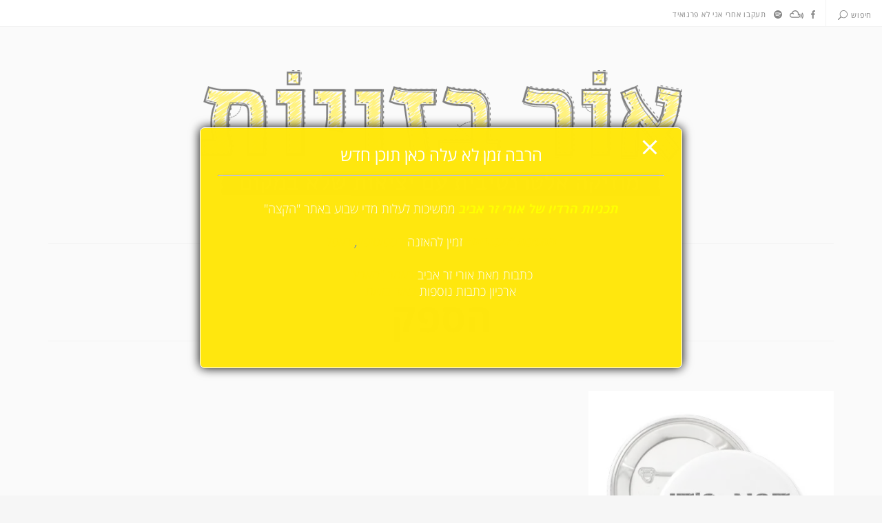

--- FILE ---
content_type: text/html; charset=UTF-8
request_url: https://www.lightbaz.com/tag/%D7%94%D7%A1%D7%A4%D7%A7/
body_size: 25758
content:
<!DOCTYPE html>
<html dir="rtl" lang="he-IL" class="no-js">
<head>
	<meta charset="UTF-8">
	<meta name="viewport" content="width=device-width, initial-scale=1">
	<link rel="profile" href="http://gmpg.org/xfn/11">
	<meta name='robots' content='index, follow, max-image-preview:large, max-snippet:-1, max-video-preview:-1' />

	<!-- This site is optimized with the Yoast SEO plugin v26.6 - https://yoast.com/wordpress/plugins/seo/ -->
	<title>הספק Archives - אור בזויות</title>
	<link rel="canonical" href="https://www.lightbaz.com/tag/הספק/" />
	<meta property="og:locale" content="he_IL" />
	<meta property="og:type" content="article" />
	<meta property="og:title" content="הספק Archives - אור בזויות" />
	<meta property="og:url" content="https://www.lightbaz.com/tag/הספק/" />
	<meta property="og:site_name" content="אור בזויות" />
	<meta name="twitter:card" content="summary_large_image" />
	<meta name="twitter:site" content="@ZeraviV" />
	<script type="application/ld+json" class="yoast-schema-graph">{"@context":"https://schema.org","@graph":[{"@type":"CollectionPage","@id":"https://www.lightbaz.com/tag/%d7%94%d7%a1%d7%a4%d7%a7/","url":"https://www.lightbaz.com/tag/%d7%94%d7%a1%d7%a4%d7%a7/","name":"הספק Archives - אור בזויות","isPartOf":{"@id":"https://www.lightbaz.com/#website"},"primaryImageOfPage":{"@id":"https://www.lightbaz.com/tag/%d7%94%d7%a1%d7%a4%d7%a7/#primaryimage"},"image":{"@id":"https://www.lightbaz.com/tag/%d7%94%d7%a1%d7%a4%d7%a7/#primaryimage"},"thumbnailUrl":"https://i0.wp.com/www.lightbaz.com/wp-content/uploads/2013/09/not_enough.jpg?fit=400%2C400&ssl=1","breadcrumb":{"@id":"https://www.lightbaz.com/tag/%d7%94%d7%a1%d7%a4%d7%a7/#breadcrumb"},"inLanguage":"he-IL"},{"@type":"ImageObject","inLanguage":"he-IL","@id":"https://www.lightbaz.com/tag/%d7%94%d7%a1%d7%a4%d7%a7/#primaryimage","url":"https://i0.wp.com/www.lightbaz.com/wp-content/uploads/2013/09/not_enough.jpg?fit=400%2C400&ssl=1","contentUrl":"https://i0.wp.com/www.lightbaz.com/wp-content/uploads/2013/09/not_enough.jpg?fit=400%2C400&ssl=1","width":400,"height":400},{"@type":"BreadcrumbList","@id":"https://www.lightbaz.com/tag/%d7%94%d7%a1%d7%a4%d7%a7/#breadcrumb","itemListElement":[{"@type":"ListItem","position":1,"name":"דף הבית","item":"https://www.lightbaz.com/"},{"@type":"ListItem","position":2,"name":"הספק"}]},{"@type":"WebSite","@id":"https://www.lightbaz.com/#website","url":"https://www.lightbaz.com/","name":"אור בזויות","description":"תוכנית הרדיו והבלוג של אורי זר אביב","potentialAction":[{"@type":"SearchAction","target":{"@type":"EntryPoint","urlTemplate":"https://www.lightbaz.com/?s={search_term_string}"},"query-input":{"@type":"PropertyValueSpecification","valueRequired":true,"valueName":"search_term_string"}}],"inLanguage":"he-IL"}]}</script>
	<!-- / Yoast SEO plugin. -->


<link rel='dns-prefetch' href='//secure.gravatar.com' />
<link rel='dns-prefetch' href='//stats.wp.com' />
<link rel='dns-prefetch' href='//fonts.googleapis.com' />
<link rel='dns-prefetch' href='//jetpack.wordpress.com' />
<link rel='dns-prefetch' href='//s0.wp.com' />
<link rel='dns-prefetch' href='//public-api.wordpress.com' />
<link rel='dns-prefetch' href='//0.gravatar.com' />
<link rel='dns-prefetch' href='//1.gravatar.com' />
<link rel='dns-prefetch' href='//2.gravatar.com' />
<link rel='preconnect' href='//i0.wp.com' />
<link rel="alternate" type="application/rss+xml" title="אור בזויות &laquo; פיד‏" href="https://www.lightbaz.com/feed/" />
<link rel="alternate" type="application/rss+xml" title="אור בזויות &laquo; פיד תגובות‏" href="https://www.lightbaz.com/comments/feed/" />
<link rel="alternate" type="application/rss+xml" title="אור בזויות &laquo; פיד מהתגית הספק" href="https://www.lightbaz.com/tag/%d7%94%d7%a1%d7%a4%d7%a7/feed/" />
<style id='wp-img-auto-sizes-contain-inline-css' type='text/css'>
img:is([sizes=auto i],[sizes^="auto," i]){contain-intrinsic-size:3000px 1500px}
/*# sourceURL=wp-img-auto-sizes-contain-inline-css */
</style>
<style id='wp-emoji-styles-inline-css' type='text/css'>

	img.wp-smiley, img.emoji {
		display: inline !important;
		border: none !important;
		box-shadow: none !important;
		height: 1em !important;
		width: 1em !important;
		margin: 0 0.07em !important;
		vertical-align: -0.1em !important;
		background: none !important;
		padding: 0 !important;
	}
/*# sourceURL=wp-emoji-styles-inline-css */
</style>
<style id='wp-block-library-inline-css' type='text/css'>
:root{--wp-block-synced-color:#7a00df;--wp-block-synced-color--rgb:122,0,223;--wp-bound-block-color:var(--wp-block-synced-color);--wp-editor-canvas-background:#ddd;--wp-admin-theme-color:#007cba;--wp-admin-theme-color--rgb:0,124,186;--wp-admin-theme-color-darker-10:#006ba1;--wp-admin-theme-color-darker-10--rgb:0,107,160.5;--wp-admin-theme-color-darker-20:#005a87;--wp-admin-theme-color-darker-20--rgb:0,90,135;--wp-admin-border-width-focus:2px}@media (min-resolution:192dpi){:root{--wp-admin-border-width-focus:1.5px}}.wp-element-button{cursor:pointer}:root .has-very-light-gray-background-color{background-color:#eee}:root .has-very-dark-gray-background-color{background-color:#313131}:root .has-very-light-gray-color{color:#eee}:root .has-very-dark-gray-color{color:#313131}:root .has-vivid-green-cyan-to-vivid-cyan-blue-gradient-background{background:linear-gradient(135deg,#00d084,#0693e3)}:root .has-purple-crush-gradient-background{background:linear-gradient(135deg,#34e2e4,#4721fb 50%,#ab1dfe)}:root .has-hazy-dawn-gradient-background{background:linear-gradient(135deg,#faaca8,#dad0ec)}:root .has-subdued-olive-gradient-background{background:linear-gradient(135deg,#fafae1,#67a671)}:root .has-atomic-cream-gradient-background{background:linear-gradient(135deg,#fdd79a,#004a59)}:root .has-nightshade-gradient-background{background:linear-gradient(135deg,#330968,#31cdcf)}:root .has-midnight-gradient-background{background:linear-gradient(135deg,#020381,#2874fc)}:root{--wp--preset--font-size--normal:16px;--wp--preset--font-size--huge:42px}.has-regular-font-size{font-size:1em}.has-larger-font-size{font-size:2.625em}.has-normal-font-size{font-size:var(--wp--preset--font-size--normal)}.has-huge-font-size{font-size:var(--wp--preset--font-size--huge)}.has-text-align-center{text-align:center}.has-text-align-left{text-align:left}.has-text-align-right{text-align:right}.has-fit-text{white-space:nowrap!important}#end-resizable-editor-section{display:none}.aligncenter{clear:both}.items-justified-left{justify-content:flex-start}.items-justified-center{justify-content:center}.items-justified-right{justify-content:flex-end}.items-justified-space-between{justify-content:space-between}.screen-reader-text{border:0;clip-path:inset(50%);height:1px;margin:-1px;overflow:hidden;padding:0;position:absolute;width:1px;word-wrap:normal!important}.screen-reader-text:focus{background-color:#ddd;clip-path:none;color:#444;display:block;font-size:1em;height:auto;left:5px;line-height:normal;padding:15px 23px 14px;text-decoration:none;top:5px;width:auto;z-index:100000}html :where(.has-border-color){border-style:solid}html :where([style*=border-top-color]){border-top-style:solid}html :where([style*=border-right-color]){border-right-style:solid}html :where([style*=border-bottom-color]){border-bottom-style:solid}html :where([style*=border-left-color]){border-left-style:solid}html :where([style*=border-width]){border-style:solid}html :where([style*=border-top-width]){border-top-style:solid}html :where([style*=border-right-width]){border-right-style:solid}html :where([style*=border-bottom-width]){border-bottom-style:solid}html :where([style*=border-left-width]){border-left-style:solid}html :where(img[class*=wp-image-]){height:auto;max-width:100%}:where(figure){margin:0 0 1em}html :where(.is-position-sticky){--wp-admin--admin-bar--position-offset:var(--wp-admin--admin-bar--height,0px)}@media screen and (max-width:600px){html :where(.is-position-sticky){--wp-admin--admin-bar--position-offset:0px}}

/*# sourceURL=wp-block-library-inline-css */
</style><style id='global-styles-inline-css' type='text/css'>
:root{--wp--preset--aspect-ratio--square: 1;--wp--preset--aspect-ratio--4-3: 4/3;--wp--preset--aspect-ratio--3-4: 3/4;--wp--preset--aspect-ratio--3-2: 3/2;--wp--preset--aspect-ratio--2-3: 2/3;--wp--preset--aspect-ratio--16-9: 16/9;--wp--preset--aspect-ratio--9-16: 9/16;--wp--preset--color--black: #000000;--wp--preset--color--cyan-bluish-gray: #abb8c3;--wp--preset--color--white: #ffffff;--wp--preset--color--pale-pink: #f78da7;--wp--preset--color--vivid-red: #cf2e2e;--wp--preset--color--luminous-vivid-orange: #ff6900;--wp--preset--color--luminous-vivid-amber: #fcb900;--wp--preset--color--light-green-cyan: #7bdcb5;--wp--preset--color--vivid-green-cyan: #00d084;--wp--preset--color--pale-cyan-blue: #8ed1fc;--wp--preset--color--vivid-cyan-blue: #0693e3;--wp--preset--color--vivid-purple: #9b51e0;--wp--preset--gradient--vivid-cyan-blue-to-vivid-purple: linear-gradient(135deg,rgb(6,147,227) 0%,rgb(155,81,224) 100%);--wp--preset--gradient--light-green-cyan-to-vivid-green-cyan: linear-gradient(135deg,rgb(122,220,180) 0%,rgb(0,208,130) 100%);--wp--preset--gradient--luminous-vivid-amber-to-luminous-vivid-orange: linear-gradient(135deg,rgb(252,185,0) 0%,rgb(255,105,0) 100%);--wp--preset--gradient--luminous-vivid-orange-to-vivid-red: linear-gradient(135deg,rgb(255,105,0) 0%,rgb(207,46,46) 100%);--wp--preset--gradient--very-light-gray-to-cyan-bluish-gray: linear-gradient(135deg,rgb(238,238,238) 0%,rgb(169,184,195) 100%);--wp--preset--gradient--cool-to-warm-spectrum: linear-gradient(135deg,rgb(74,234,220) 0%,rgb(151,120,209) 20%,rgb(207,42,186) 40%,rgb(238,44,130) 60%,rgb(251,105,98) 80%,rgb(254,248,76) 100%);--wp--preset--gradient--blush-light-purple: linear-gradient(135deg,rgb(255,206,236) 0%,rgb(152,150,240) 100%);--wp--preset--gradient--blush-bordeaux: linear-gradient(135deg,rgb(254,205,165) 0%,rgb(254,45,45) 50%,rgb(107,0,62) 100%);--wp--preset--gradient--luminous-dusk: linear-gradient(135deg,rgb(255,203,112) 0%,rgb(199,81,192) 50%,rgb(65,88,208) 100%);--wp--preset--gradient--pale-ocean: linear-gradient(135deg,rgb(255,245,203) 0%,rgb(182,227,212) 50%,rgb(51,167,181) 100%);--wp--preset--gradient--electric-grass: linear-gradient(135deg,rgb(202,248,128) 0%,rgb(113,206,126) 100%);--wp--preset--gradient--midnight: linear-gradient(135deg,rgb(2,3,129) 0%,rgb(40,116,252) 100%);--wp--preset--font-size--small: 13px;--wp--preset--font-size--medium: 20px;--wp--preset--font-size--large: 36px;--wp--preset--font-size--x-large: 42px;--wp--preset--spacing--20: 0.44rem;--wp--preset--spacing--30: 0.67rem;--wp--preset--spacing--40: 1rem;--wp--preset--spacing--50: 1.5rem;--wp--preset--spacing--60: 2.25rem;--wp--preset--spacing--70: 3.38rem;--wp--preset--spacing--80: 5.06rem;--wp--preset--shadow--natural: 6px 6px 9px rgba(0, 0, 0, 0.2);--wp--preset--shadow--deep: 12px 12px 50px rgba(0, 0, 0, 0.4);--wp--preset--shadow--sharp: 6px 6px 0px rgba(0, 0, 0, 0.2);--wp--preset--shadow--outlined: 6px 6px 0px -3px rgb(255, 255, 255), 6px 6px rgb(0, 0, 0);--wp--preset--shadow--crisp: 6px 6px 0px rgb(0, 0, 0);}:where(.is-layout-flex){gap: 0.5em;}:where(.is-layout-grid){gap: 0.5em;}body .is-layout-flex{display: flex;}.is-layout-flex{flex-wrap: wrap;align-items: center;}.is-layout-flex > :is(*, div){margin: 0;}body .is-layout-grid{display: grid;}.is-layout-grid > :is(*, div){margin: 0;}:where(.wp-block-columns.is-layout-flex){gap: 2em;}:where(.wp-block-columns.is-layout-grid){gap: 2em;}:where(.wp-block-post-template.is-layout-flex){gap: 1.25em;}:where(.wp-block-post-template.is-layout-grid){gap: 1.25em;}.has-black-color{color: var(--wp--preset--color--black) !important;}.has-cyan-bluish-gray-color{color: var(--wp--preset--color--cyan-bluish-gray) !important;}.has-white-color{color: var(--wp--preset--color--white) !important;}.has-pale-pink-color{color: var(--wp--preset--color--pale-pink) !important;}.has-vivid-red-color{color: var(--wp--preset--color--vivid-red) !important;}.has-luminous-vivid-orange-color{color: var(--wp--preset--color--luminous-vivid-orange) !important;}.has-luminous-vivid-amber-color{color: var(--wp--preset--color--luminous-vivid-amber) !important;}.has-light-green-cyan-color{color: var(--wp--preset--color--light-green-cyan) !important;}.has-vivid-green-cyan-color{color: var(--wp--preset--color--vivid-green-cyan) !important;}.has-pale-cyan-blue-color{color: var(--wp--preset--color--pale-cyan-blue) !important;}.has-vivid-cyan-blue-color{color: var(--wp--preset--color--vivid-cyan-blue) !important;}.has-vivid-purple-color{color: var(--wp--preset--color--vivid-purple) !important;}.has-black-background-color{background-color: var(--wp--preset--color--black) !important;}.has-cyan-bluish-gray-background-color{background-color: var(--wp--preset--color--cyan-bluish-gray) !important;}.has-white-background-color{background-color: var(--wp--preset--color--white) !important;}.has-pale-pink-background-color{background-color: var(--wp--preset--color--pale-pink) !important;}.has-vivid-red-background-color{background-color: var(--wp--preset--color--vivid-red) !important;}.has-luminous-vivid-orange-background-color{background-color: var(--wp--preset--color--luminous-vivid-orange) !important;}.has-luminous-vivid-amber-background-color{background-color: var(--wp--preset--color--luminous-vivid-amber) !important;}.has-light-green-cyan-background-color{background-color: var(--wp--preset--color--light-green-cyan) !important;}.has-vivid-green-cyan-background-color{background-color: var(--wp--preset--color--vivid-green-cyan) !important;}.has-pale-cyan-blue-background-color{background-color: var(--wp--preset--color--pale-cyan-blue) !important;}.has-vivid-cyan-blue-background-color{background-color: var(--wp--preset--color--vivid-cyan-blue) !important;}.has-vivid-purple-background-color{background-color: var(--wp--preset--color--vivid-purple) !important;}.has-black-border-color{border-color: var(--wp--preset--color--black) !important;}.has-cyan-bluish-gray-border-color{border-color: var(--wp--preset--color--cyan-bluish-gray) !important;}.has-white-border-color{border-color: var(--wp--preset--color--white) !important;}.has-pale-pink-border-color{border-color: var(--wp--preset--color--pale-pink) !important;}.has-vivid-red-border-color{border-color: var(--wp--preset--color--vivid-red) !important;}.has-luminous-vivid-orange-border-color{border-color: var(--wp--preset--color--luminous-vivid-orange) !important;}.has-luminous-vivid-amber-border-color{border-color: var(--wp--preset--color--luminous-vivid-amber) !important;}.has-light-green-cyan-border-color{border-color: var(--wp--preset--color--light-green-cyan) !important;}.has-vivid-green-cyan-border-color{border-color: var(--wp--preset--color--vivid-green-cyan) !important;}.has-pale-cyan-blue-border-color{border-color: var(--wp--preset--color--pale-cyan-blue) !important;}.has-vivid-cyan-blue-border-color{border-color: var(--wp--preset--color--vivid-cyan-blue) !important;}.has-vivid-purple-border-color{border-color: var(--wp--preset--color--vivid-purple) !important;}.has-vivid-cyan-blue-to-vivid-purple-gradient-background{background: var(--wp--preset--gradient--vivid-cyan-blue-to-vivid-purple) !important;}.has-light-green-cyan-to-vivid-green-cyan-gradient-background{background: var(--wp--preset--gradient--light-green-cyan-to-vivid-green-cyan) !important;}.has-luminous-vivid-amber-to-luminous-vivid-orange-gradient-background{background: var(--wp--preset--gradient--luminous-vivid-amber-to-luminous-vivid-orange) !important;}.has-luminous-vivid-orange-to-vivid-red-gradient-background{background: var(--wp--preset--gradient--luminous-vivid-orange-to-vivid-red) !important;}.has-very-light-gray-to-cyan-bluish-gray-gradient-background{background: var(--wp--preset--gradient--very-light-gray-to-cyan-bluish-gray) !important;}.has-cool-to-warm-spectrum-gradient-background{background: var(--wp--preset--gradient--cool-to-warm-spectrum) !important;}.has-blush-light-purple-gradient-background{background: var(--wp--preset--gradient--blush-light-purple) !important;}.has-blush-bordeaux-gradient-background{background: var(--wp--preset--gradient--blush-bordeaux) !important;}.has-luminous-dusk-gradient-background{background: var(--wp--preset--gradient--luminous-dusk) !important;}.has-pale-ocean-gradient-background{background: var(--wp--preset--gradient--pale-ocean) !important;}.has-electric-grass-gradient-background{background: var(--wp--preset--gradient--electric-grass) !important;}.has-midnight-gradient-background{background: var(--wp--preset--gradient--midnight) !important;}.has-small-font-size{font-size: var(--wp--preset--font-size--small) !important;}.has-medium-font-size{font-size: var(--wp--preset--font-size--medium) !important;}.has-large-font-size{font-size: var(--wp--preset--font-size--large) !important;}.has-x-large-font-size{font-size: var(--wp--preset--font-size--x-large) !important;}
/*# sourceURL=global-styles-inline-css */
</style>

<style id='classic-theme-styles-inline-css' type='text/css'>
/*! This file is auto-generated */
.wp-block-button__link{color:#fff;background-color:#32373c;border-radius:9999px;box-shadow:none;text-decoration:none;padding:calc(.667em + 2px) calc(1.333em + 2px);font-size:1.125em}.wp-block-file__button{background:#32373c;color:#fff;text-decoration:none}
/*# sourceURL=/wp-includes/css/classic-themes.min.css */
</style>
<link rel='stylesheet' id='pb_animate-css' href='https://www.lightbaz.com/wp-content/plugins/ays-popup-box/public/css/animate.css?ver=6.0.9' type='text/css' media='all' />
<link rel='stylesheet' id='daze_main-css' href='https://www.lightbaz.com/wp-content/themes/daze/style.css?ver=6.9' type='text/css' media='all' />
<link rel='stylesheet' id='daze_child-css' href='https://www.lightbaz.com/wp-content/themes/daze-child/style.css?ver=1.2' type='text/css' media='all' />
<link rel='stylesheet' id='daze-fonts-css' href='//fonts.googleapis.com/css?family=Poppins%3A400%2C500%2C600%2C700%2C300%26subset%3Dlatin%2Clatin-ext&#038;ver=1.0.0' type='text/css' media='all' />
<link rel='stylesheet' id='daze_dynamic_styles-css' href='https://www.lightbaz.com/wp-content/themes/daze/css/dynamic-styles.css?ver=6.9' type='text/css' media='all' />
<style id='daze_dynamic_styles-inline-css' type='text/css'>

			.top-bar.desktop {
				border-bottom: 1px solid #e8e8e8;
			}
		
			.pattern-bgr,
			.animated-bgr {
				background-color: #111;
			}
		
			.sticky-banner img {
				height: 78px;
			}
		
			.sticky-banner {
				right: 5px;
				left: auto;
			}
			
			#to-top {
				bottom: 98px;
			}
			
			@media only screen and (min-width:1180px) {
				.sticky-banner {
					right: 7px; left: auto;
				}
			}
		
			.error404 #central-wrapper {
				background-image:url();
			}
		
/*# sourceURL=daze_dynamic_styles-inline-css */
</style>
<link rel='stylesheet' id='daze_rtl-css' href='https://www.lightbaz.com/wp-content/themes/daze/rtl.css?ver=6.9' type='text/css' media='all' />
<link rel='stylesheet' id='daze_assets_slick_slider-css' href='https://www.lightbaz.com/wp-content/themes/daze/assets/slick/slick.css?ver=6.9' type='text/css' media='all' />
<link rel='stylesheet' id='daze_gallery-css' href='https://www.lightbaz.com/wp-content/themes/daze/css/gallery-slider.css?ver=6.9' type='text/css' media='all' />
<link rel='stylesheet' id='tiled-gallery-rtl-css' href='https://www.lightbaz.com/wp-content/plugins/jetpack/modules/tiled-gallery/tiled-gallery/tiled-gallery-rtl.css?ver=2023-08-21' type='text/css' media='all' />
<link rel='stylesheet' id='daze_top_posts-css' href='https://www.lightbaz.com/wp-content/themes/daze/admin/widgets/css/top-posts-slider.css?ver=6.9' type='text/css' media='all' />
<script type="text/javascript" src="https://www.lightbaz.com/wp-includes/js/jquery/jquery.min.js?ver=3.7.1" id="jquery-core-js"></script>
<script type="text/javascript" src="https://www.lightbaz.com/wp-includes/js/jquery/jquery-migrate.min.js?ver=3.4.1" id="jquery-migrate-js"></script>
<script type="text/javascript" id="ays-pb-js-extra">
/* <![CDATA[ */
var pbLocalizeObj = {"ajax":"https://www.lightbaz.com/wp-admin/admin-ajax.php","seconds":"seconds","thisWillClose":"This will close in","icons":{"close_icon":"\u003Csvg class=\"ays_pb_material_close_icon\" xmlns=\"https://www.w3.org/2000/svg\" height=\"36px\" viewBox=\"0 0 24 24\" width=\"36px\" fill=\"#000000\" alt=\"Pop-up Close\"\u003E\u003Cpath d=\"M0 0h24v24H0z\" fill=\"none\"/\u003E\u003Cpath d=\"M19 6.41L17.59 5 12 10.59 6.41 5 5 6.41 10.59 12 5 17.59 6.41 19 12 13.41 17.59 19 19 17.59 13.41 12z\"/\u003E\u003C/svg\u003E","close_circle_icon":"\u003Csvg class=\"ays_pb_material_close_circle_icon\" xmlns=\"https://www.w3.org/2000/svg\" height=\"24\" viewBox=\"0 0 24 24\" width=\"36\" alt=\"Pop-up Close\"\u003E\u003Cpath d=\"M0 0h24v24H0z\" fill=\"none\"/\u003E\u003Cpath d=\"M12 2C6.47 2 2 6.47 2 12s4.47 10 10 10 10-4.47 10-10S17.53 2 12 2zm5 13.59L15.59 17 12 13.41 8.41 17 7 15.59 10.59 12 7 8.41 8.41 7 12 10.59 15.59 7 17 8.41 13.41 12 17 15.59z\"/\u003E\u003C/svg\u003E","volume_up_icon":"\u003Csvg class=\"ays_pb_fa_volume\" xmlns=\"https://www.w3.org/2000/svg\" height=\"24\" viewBox=\"0 0 24 24\" width=\"36\"\u003E\u003Cpath d=\"M0 0h24v24H0z\" fill=\"none\"/\u003E\u003Cpath d=\"M3 9v6h4l5 5V4L7 9H3zm13.5 3c0-1.77-1.02-3.29-2.5-4.03v8.05c1.48-.73 2.5-2.25 2.5-4.02zM14 3.23v2.06c2.89.86 5 3.54 5 6.71s-2.11 5.85-5 6.71v2.06c4.01-.91 7-4.49 7-8.77s-2.99-7.86-7-8.77z\"/\u003E\u003C/svg\u003E","volume_mute_icon":"\u003Csvg xmlns=\"https://www.w3.org/2000/svg\" height=\"24\" viewBox=\"0 0 24 24\" width=\"24\"\u003E\u003Cpath d=\"M0 0h24v24H0z\" fill=\"none\"/\u003E\u003Cpath d=\"M7 9v6h4l5 5V4l-5 5H7z\"/\u003E\u003C/svg\u003E"}};
//# sourceURL=ays-pb-js-extra
/* ]]> */
</script>
<script type="text/javascript" src="https://www.lightbaz.com/wp-content/plugins/ays-popup-box/public/js/ays-pb-public.js?ver=6.0.9" id="ays-pb-js"></script>
<script type="text/javascript" src="https://www.lightbaz.com/wp-content/plugins/google-analyticator/external-tracking.min.js?ver=6.5.7" id="ga-external-tracking-js"></script>
<link rel="https://api.w.org/" href="https://www.lightbaz.com/wp-json/" /><link rel="alternate" title="JSON" type="application/json" href="https://www.lightbaz.com/wp-json/wp/v2/tags/1546" /><link rel="EditURI" type="application/rsd+xml" title="RSD" href="https://www.lightbaz.com/xmlrpc.php?rsd" />
<meta name="generator" content="WordPress 6.9" />
	<style>img#wpstats{display:none}</style>
		
<!-- Meta Pixel Code -->
<script type='text/javascript'>
!function(f,b,e,v,n,t,s){if(f.fbq)return;n=f.fbq=function(){n.callMethod?
n.callMethod.apply(n,arguments):n.queue.push(arguments)};if(!f._fbq)f._fbq=n;
n.push=n;n.loaded=!0;n.version='2.0';n.queue=[];t=b.createElement(e);t.async=!0;
t.src=v;s=b.getElementsByTagName(e)[0];s.parentNode.insertBefore(t,s)}(window,
document,'script','https://connect.facebook.net/en_US/fbevents.js');
</script>
<!-- End Meta Pixel Code -->
<script type='text/javascript'>var url = window.location.origin + '?ob=open-bridge';
            fbq('set', 'openbridge', '1912408269061587', url);
fbq('init', '1912408269061587', {}, {
    "agent": "wordpress-6.9-4.1.5"
})</script><script type='text/javascript'>
    fbq('track', 'PageView', []);
  </script><!-- Google Analytics Tracking by Google Analyticator 6.5.7 -->
<script type="text/javascript">
    var analyticsFileTypes = [];
    var analyticsSnippet = 'enabled';
    var analyticsEventTracking = 'enabled';
</script>
<script type="text/javascript">
	var _gaq = _gaq || [];
  
	_gaq.push(['_setAccount', 'UA-11323273-1']);
    _gaq.push(['_addDevId', 'i9k95']); // Google Analyticator App ID with Google
	_gaq.push(['_trackPageview']);

	(function() {
		var ga = document.createElement('script'); ga.type = 'text/javascript'; ga.async = true;
		                ga.src = ('https:' == document.location.protocol ? 'https://ssl' : 'http://www') + '.google-analytics.com/ga.js';
		                var s = document.getElementsByTagName('script')[0]; s.parentNode.insertBefore(ga, s);
	})();
</script>
		<style type="text/css" id="wp-custom-css">
			/*
You can add your own CSS here.

Click the help icon above to learn more.
*/

@import url(//fonts.googleapis.com/earlyaccess/opensanshebrew.css);

body,
body.locale-he-il, body.locale-he-il .press-this a.wp-switch-editor {
	font-family: 'Open Sans Hebrew', sans-serif !important;
	direction: rtl;
	font-size: 18px;
}

.button-link, input {
	font-family: 'Open Sans Hebrew', sans-serif !important;
}

.post-header {
	padding-bottom: 0px !important;
}

.masonry article p {
	font-weight: 300;
	line-height: 1.6em;
	font-size: 0.9em;
}

.post-header h6,
.post-header h3 {	
	text-align: right;
}

@media only screen and (max-width: 1280px){
  .post-content {
    max-width: 820px;
		margin-right: auto;
		margin-left: auto;
  }
}

.top-posts-slider .thumb {
	background-color: transparent;
}

.masonry article p:first-child::after {
	content: "…";
	display: inline;
}

/* Category */
.archive-header h6 {
	display: none;
}
.archive-header .post-meta{
	font-size: 14px;
}

/* Quote */
body.single-format-quote .post-header h3 {
	text-align: center;
}
article.format-quote {
    direction: ltr;
}
article.format-quote h3{
	text-align: left
}
article.format-quote.tag-rtl{
	direction: rtl;
}
article.format-quote.tag-rtl h3{
	text-align: right
}
.post-content blockquote p[dir=ltr]{
	text-align: left;
	display: inherit;
}
.post-header h3 {
	margin-bottom: 0.5em
}

/* RTL */
#site-footer .social-title {
	margin-right: 10px;
	margin-left: 0;
}
@media only screen and (min-width: 1180px) {
	.top-bar.desktop .social a {
			margin-left: 1em;
			margin-right: 0em;
	}
}
.top-bar.mobile .site-logo {
	float: right;
	text-align: right;
}
.top-bar.mobile .search-form {
	right: 15px;
	left: auto;
}
.top-bar.mobile .menu-button {
    float: left;
    margin-top: 8px;
}
.top-bar.mobile .search-button {
	float: left;
}
html {
	border: 0 !important;
}

.read-more.button-link {
	text-indent: -580px;
	overflow: hidden;
}

.read-more.button-link::after {
    content: "יש\00a0עוד";
    text-indent: 512px;
    display: inline-flex;
}		</style>
		<link rel='stylesheet' id='ays-pb-min-css' href='https://www.lightbaz.com/wp-content/plugins/ays-popup-box/public/css/ays-pb-public-min.css?ver=6.0.9' type='text/css' media='all' />
</head>

<body class="rtl archive tag tag-1546 wp-theme-daze wp-child-theme-daze-child  masonry">
	<!-- Load Facebook SDK for JavaScript -->
	<div id="fb-root"></div>
	
	<div class="mobile top-bar clearfix">
		<div class="site-logo"><a href="https://www.lightbaz.com/"><img width="699" height="183" src="https://i0.wp.com/www.lightbaz.com/wp-content/uploads/2017/04/image18.png?fit=699%2C183&amp;ssl=1" class="attachment-full size-full" alt="" decoding="async" fetchpriority="high" srcset="https://i0.wp.com/www.lightbaz.com/wp-content/uploads/2017/04/image18.png?w=699&amp;ssl=1 699w, https://i0.wp.com/www.lightbaz.com/wp-content/uploads/2017/04/image18.png?resize=360%2C94&amp;ssl=1 360w, https://i0.wp.com/www.lightbaz.com/wp-content/uploads/2017/04/image18.png?resize=680%2C178&amp;ssl=1 680w" sizes="(max-width: 699px) 100vw, 699px" title="Lightbaz Logo" /></a></div><div class="search-button va-middle"><span class="search-text"></span><span class="search-icon"><svg class="search" x="0px" y="0px" width="32.113px" height="32.112px" viewBox="-0.113 0 32.113 32.112" enable-background="new -0.113 0 32.113 32.112"><path d="M19,0C11.82,0,6,5.82,6,13c0,3.09,1.084,5.926,2.884,8.158L0.292,29.75c-0.54,0.54-0.54,1.418,0,1.958s1.418,0.54,1.958,0 l8.592-8.592C13.074,24.916,15.91,26,19,26c7.181,0,13-5.819,13-13C32,5.82,26.181,0,19,0z M19,24c-6.066,0-11-4.935-11-11 C8,6.934,12.934,2,19,2c6.065,0,11,4.934,11,11C30,19.065,25.065,24,19,24z"/></svg><svg class="close" x="0px" y="0px" width="14.484px" height="14.484px" viewBox="9.758 9.758 14.484 14.484" enable-background="new 9.758 9.758 14.484 14.484"><path d="M10.05,23.95c0.39,0.39,1.024,0.39,1.414,0L17,18.414l5.536,5.536c0.39,0.39,1.024,0.39,1.414,0s0.39-1.024,0-1.414 L18.414,17l5.536-5.536c0.39-0.39,0.39-1.024,0-1.414c-0.39-0.39-1.024-0.39-1.414,0L17,15.586l-5.536-5.536 c-0.39-0.39-1.024-0.39-1.414,0c-0.39,0.39-0.39,1.024,0,1.414L15.586,17l-5.536,5.536C9.66,22.926,9.66,23.561,10.05,23.95z"/></svg></span></div>		
		<span class="menu-button"><svg class="menu-icon" x="0px" y="0px" width="40px" height="26px" viewBox="12 20 40 26" enable-background="new 12 20 40 26"><rect x="12" y="20" width="40" height="2"/><rect x="12" y="32" width="40" height="2"/><rect x="12" y="44" width="40" height="2"/></svg><svg class="close" x="0px" y="0px" width="14.484px" height="14.484px" viewBox="9.758 9.758 14.484 14.484" enable-background="new 9.758 9.758 14.484 14.484"><path d="M10.05,23.95c0.39,0.39,1.024,0.39,1.414,0L17,18.414l5.536,5.536c0.39,0.39,1.024,0.39,1.414,0s0.39-1.024,0-1.414 L18.414,17l5.536-5.536c0.39-0.39,0.39-1.024,0-1.414c-0.39-0.39-1.024-0.39-1.414,0L17,15.586l-5.536-5.536 c-0.39-0.39-1.024-0.39-1.414,0c-0.39,0.39-0.39,1.024,0,1.414L15.586,17l-5.536,5.536C9.66,22.926,9.66,23.561,10.05,23.95z"/></svg></span>
		
		<form role="search" autocomplete="off" method="get" class="search-form" action="https://www.lightbaz.com/">
	<input type="search" class="search-field"
		name="s"
		title="מה איבדת?"
		placeholder="מה איבדת?"
		value=""
	/>
	
	<button type="submit" class="search-submit"><svg class="arrow" x="0px" y="0px" width="24px" height="19px" viewBox="0 22.167 64 19.583" enable-background="new 0 22.167 64 19.583"><line class="svg-stroke" fill="none" stroke="#000000" stroke-width="2" stroke-miterlimit="10" x1="64" y1="32" x2="1" y2="32"/><polyline class="svg-stroke" fill="none" stroke="#000000" stroke-width="2" stroke-linejoin="bevel" stroke-miterlimit="10" points="10,23 1,32 10,41"/></svg></button>
</form>	
		<div class="menu-overlay inactive">			
		<!-- .mobile .main-menu -->			
						
				<div class="social"><a class="bw" href="https://www.facebook.com/lightbaz" target="_blank" title="Facebook"><svg x="0px" y="0px" width="6.896px" height="13px" viewBox="0 0 6.896 13" enable-background="new 0 0 6.896 13"><path class="svg-fill" fill="#4C66A4" d="M6.789,2.19H5.565c-0.959,0-1.141,0.46-1.141,1.122v1.474H6.71L6.407,7.095h-1.98v5.919H2.04V7.095H0.052 V4.786H2.04V3.087c0-1.973,1.208-3.049,2.97-3.049c0.845,0,1.568,0.063,1.778,0.094L6.789,2.19L6.789,2.19z"/></svg></a><a class="bw" href="https://www.mixcloud.com/ZeraviV/" target="_blank" title="MixCloud"><svg x="0px" y="0px" width="20.359px" height="12px" viewBox="0 0 17.965 10.589" enable-background="new 0 0 17.965 10.589"><path class="svg-fill" fill="#1a7bba" d="M11.346,9.537H3.189C1.426,9.537,0,8.109,0,6.355c0-1.6,1.186-2.917,2.721-3.143 C3.368,1.311,5.17,0,7.205,0c2.455,0,4.482,1.879,4.717,4.273c1.193,0.258,2.098,1.325,2.098,2.596 C14.02,8.343,12.818,9.537,11.346,9.537z M11.883,5.505c-0.039,0.24-0.102,0.482-0.18,0.718c-0.078,0.249-0.313,0.405-0.561,0.405 c-0.063,0-0.125-0.008-0.188-0.023c-0.32-0.109-0.483-0.443-0.382-0.757c0.115-0.358,0.179-0.731,0.179-1.115 c0-1.948-1.59-3.539-3.547-3.539c-1.404,0-2.667,0.834-3.229,2.082c0.546,0.142,1.053,0.42,1.466,0.826 c0.233,0.233,0.233,0.614,0,0.851c-0.233,0.234-0.616,0.233-0.85,0C4.217,4.578,3.717,4.369,3.188,4.369 c-1.1,0-1.996,0.889-1.996,1.987s0.896,1.987,1.996,1.987h8.156c0.818,0,1.48-0.663,1.48-1.475 C12.826,6.246,12.428,5.714,11.883,5.505z M15.213,9.357c-0.117,0.171-0.305,0.258-0.5,0.258c-0.115,0-0.232-0.031-0.335-0.103 c-0.272-0.179-0.343-0.554-0.155-0.827c0.366-0.537,0.553-1.161,0.553-1.816c0-0.646-0.187-1.277-0.553-1.816 c-0.188-0.271-0.117-0.639,0.155-0.825s0.647-0.108,0.835,0.164c0.498,0.731,0.756,1.59,0.756,2.479 C15.969,7.759,15.711,8.617,15.213,9.357z M16.92,10.324c-0.117,0.172-0.305,0.266-0.499,0.266c-0.108,0-0.226-0.031-0.327-0.103 C15.82,10.3,15.742,9.933,15.93,9.662c0.547-0.828,0.842-1.795,0.842-2.793s-0.295-1.965-0.842-2.783 c-0.188-0.272-0.109-0.646,0.164-0.826c0.272-0.188,0.639-0.116,0.826,0.164c0.686,1.014,1.045,2.207,1.045,3.445 C17.965,8.109,17.605,9.302,16.92,10.324z"/></svg></a><a class="bw" href="https://open.spotify.com/user/12138986107?si=4121a97c15e14ec5" target="_blank" title="Spotify"><svg x="0px" y="0px" width="12px" height="12px" viewBox="0 0 11.977 11.977" enable-background="new 0 0 11.977 11.977"><path class="svg-fill" fill="#2ebd59" d="M5.989,11.977c-3.307,0-5.988-2.683-5.988-5.987C0.001,2.684,2.682,0,5.989,0 c3.306,0,5.988,2.683,5.988,5.987C11.977,9.293,9.295,11.977,5.989,11.977z M10.067,4.281c-1.35-0.787-3.197-1.154-4.958-1.154 c-1.037,0-1.989,0.117-2.84,0.367c-0.218,0.063-0.42,0.25-0.42,0.576c0,0.319,0.241,0.569,0.562,0.569 c0.117,0,0.227-0.039,0.313-0.063c0.756-0.211,1.574-0.289,2.394-0.289c1.623,0,3.306,0.358,4.39,1.006 c0.109,0.063,0.189,0.094,0.314,0.094c0.295,0,0.561-0.234,0.561-0.561C10.379,4.538,10.254,4.39,10.067,4.281z M9.262,6.284 C8.071,5.575,6.557,5.184,4.991,5.184c-1.006,0-1.692,0.142-2.362,0.328c-0.25,0.07-0.375,0.242-0.375,0.499 s0.211,0.468,0.469,0.468c0.109,0,0.171-0.03,0.288-0.063c0.546-0.148,1.2-0.258,1.957-0.258c1.481,0,2.832,0.391,3.806,0.967 C8.86,7.172,8.946,7.227,9.071,7.227c0.264,0,0.467-0.21,0.467-0.467C9.537,6.55,9.459,6.401,9.262,6.284z M8.553,8.039 C7.547,7.438,6.378,7.142,5.069,7.142c-0.766,0-1.497,0.103-2.237,0.267c-0.18,0.039-0.328,0.155-0.328,0.405 c0,0.194,0.148,0.381,0.382,0.381c0.07,0,0.195-0.038,0.288-0.063c0.609-0.124,1.248-0.21,1.896-0.21 c1.146,0,2.229,0.28,3.094,0.804c0.094,0.056,0.156,0.086,0.258,0.086c0.195,0,0.367-0.155,0.367-0.375 C8.789,8.218,8.703,8.132,8.553,8.039z"/></svg></a></div>
		<!-- .mobile .social -->
			
		<!-- .mobile .top-menu -->
						
		<!-- .mobile .copyright -->
		</div>
	</div><!-- .mobile.top-bar -->
	
		<div class="desktop top-bar clearfix total-1">
	<!-- .desktop .top-menu -->		
		
	<!-- .desktop .tagline -->
		
			<div class="right"><div class="search-button va-middle"><span class="search-text">חיפוש</span><span class="search-icon"><svg class="search" x="0px" y="0px" width="32.113px" height="32.112px" viewBox="-0.113 0 32.113 32.112" enable-background="new -0.113 0 32.113 32.112"><path d="M19,0C11.82,0,6,5.82,6,13c0,3.09,1.084,5.926,2.884,8.158L0.292,29.75c-0.54,0.54-0.54,1.418,0,1.958s1.418,0.54,1.958,0 l8.592-8.592C13.074,24.916,15.91,26,19,26c7.181,0,13-5.819,13-13C32,5.82,26.181,0,19,0z M19,24c-6.066,0-11-4.935-11-11 C8,6.934,12.934,2,19,2c6.065,0,11,4.934,11,11C30,19.065,25.065,24,19,24z"/></svg><svg class="close" x="0px" y="0px" width="14.484px" height="14.484px" viewBox="9.758 9.758 14.484 14.484" enable-background="new 9.758 9.758 14.484 14.484"><path d="M10.05,23.95c0.39,0.39,1.024,0.39,1.414,0L17,18.414l5.536,5.536c0.39,0.39,1.024,0.39,1.414,0s0.39-1.024,0-1.414 L18.414,17l5.536-5.536c0.39-0.39,0.39-1.024,0-1.414c-0.39-0.39-1.024-0.39-1.414,0L17,15.586l-5.536-5.536 c-0.39-0.39-1.024-0.39-1.414,0c-0.39,0.39-0.39,1.024,0,1.414L15.586,17l-5.536,5.536C9.66,22.926,9.66,23.561,10.05,23.95z"/></svg></span></div>			<div class="social"><a class="bw" href="https://www.facebook.com/lightbaz" target="_blank" title="Facebook"><svg x="0px" y="0px" width="6.896px" height="13px" viewBox="0 0 6.896 13" enable-background="new 0 0 6.896 13"><path class="svg-fill" fill="#4C66A4" d="M6.789,2.19H5.565c-0.959,0-1.141,0.46-1.141,1.122v1.474H6.71L6.407,7.095h-1.98v5.919H2.04V7.095H0.052 V4.786H2.04V3.087c0-1.973,1.208-3.049,2.97-3.049c0.845,0,1.568,0.063,1.778,0.094L6.789,2.19L6.789,2.19z"/></svg></a><a class="bw" href="https://www.mixcloud.com/ZeraviV/" target="_blank" title="MixCloud"><svg x="0px" y="0px" width="20.359px" height="12px" viewBox="0 0 17.965 10.589" enable-background="new 0 0 17.965 10.589"><path class="svg-fill" fill="#1a7bba" d="M11.346,9.537H3.189C1.426,9.537,0,8.109,0,6.355c0-1.6,1.186-2.917,2.721-3.143 C3.368,1.311,5.17,0,7.205,0c2.455,0,4.482,1.879,4.717,4.273c1.193,0.258,2.098,1.325,2.098,2.596 C14.02,8.343,12.818,9.537,11.346,9.537z M11.883,5.505c-0.039,0.24-0.102,0.482-0.18,0.718c-0.078,0.249-0.313,0.405-0.561,0.405 c-0.063,0-0.125-0.008-0.188-0.023c-0.32-0.109-0.483-0.443-0.382-0.757c0.115-0.358,0.179-0.731,0.179-1.115 c0-1.948-1.59-3.539-3.547-3.539c-1.404,0-2.667,0.834-3.229,2.082c0.546,0.142,1.053,0.42,1.466,0.826 c0.233,0.233,0.233,0.614,0,0.851c-0.233,0.234-0.616,0.233-0.85,0C4.217,4.578,3.717,4.369,3.188,4.369 c-1.1,0-1.996,0.889-1.996,1.987s0.896,1.987,1.996,1.987h8.156c0.818,0,1.48-0.663,1.48-1.475 C12.826,6.246,12.428,5.714,11.883,5.505z M15.213,9.357c-0.117,0.171-0.305,0.258-0.5,0.258c-0.115,0-0.232-0.031-0.335-0.103 c-0.272-0.179-0.343-0.554-0.155-0.827c0.366-0.537,0.553-1.161,0.553-1.816c0-0.646-0.187-1.277-0.553-1.816 c-0.188-0.271-0.117-0.639,0.155-0.825s0.647-0.108,0.835,0.164c0.498,0.731,0.756,1.59,0.756,2.479 C15.969,7.759,15.711,8.617,15.213,9.357z M16.92,10.324c-0.117,0.172-0.305,0.266-0.499,0.266c-0.108,0-0.226-0.031-0.327-0.103 C15.82,10.3,15.742,9.933,15.93,9.662c0.547-0.828,0.842-1.795,0.842-2.793s-0.295-1.965-0.842-2.783 c-0.188-0.272-0.109-0.646,0.164-0.826c0.272-0.188,0.639-0.116,0.826,0.164c0.686,1.014,1.045,2.207,1.045,3.445 C17.965,8.109,17.605,9.302,16.92,10.324z"/></svg></a><a class="bw" href="https://open.spotify.com/user/12138986107?si=4121a97c15e14ec5" target="_blank" title="Spotify"><svg x="0px" y="0px" width="12px" height="12px" viewBox="0 0 11.977 11.977" enable-background="new 0 0 11.977 11.977"><path class="svg-fill" fill="#2ebd59" d="M5.989,11.977c-3.307,0-5.988-2.683-5.988-5.987C0.001,2.684,2.682,0,5.989,0 c3.306,0,5.988,2.683,5.988,5.987C11.977,9.293,9.295,11.977,5.989,11.977z M10.067,4.281c-1.35-0.787-3.197-1.154-4.958-1.154 c-1.037,0-1.989,0.117-2.84,0.367c-0.218,0.063-0.42,0.25-0.42,0.576c0,0.319,0.241,0.569,0.562,0.569 c0.117,0,0.227-0.039,0.313-0.063c0.756-0.211,1.574-0.289,2.394-0.289c1.623,0,3.306,0.358,4.39,1.006 c0.109,0.063,0.189,0.094,0.314,0.094c0.295,0,0.561-0.234,0.561-0.561C10.379,4.538,10.254,4.39,10.067,4.281z M9.262,6.284 C8.071,5.575,6.557,5.184,4.991,5.184c-1.006,0-1.692,0.142-2.362,0.328c-0.25,0.07-0.375,0.242-0.375,0.499 s0.211,0.468,0.469,0.468c0.109,0,0.171-0.03,0.288-0.063c0.546-0.148,1.2-0.258,1.957-0.258c1.481,0,2.832,0.391,3.806,0.967 C8.86,7.172,8.946,7.227,9.071,7.227c0.264,0,0.467-0.21,0.467-0.467C9.537,6.55,9.459,6.401,9.262,6.284z M8.553,8.039 C7.547,7.438,6.378,7.142,5.069,7.142c-0.766,0-1.497,0.103-2.237,0.267c-0.18,0.039-0.328,0.155-0.328,0.405 c0,0.194,0.148,0.381,0.382,0.381c0.07,0,0.195-0.038,0.288-0.063c0.609-0.124,1.248-0.21,1.896-0.21 c1.146,0,2.229,0.28,3.094,0.804c0.094,0.056,0.156,0.086,0.258,0.086c0.195,0,0.367-0.155,0.367-0.375 C8.789,8.218,8.703,8.132,8.553,8.039z"/></svg></a>תעקבו אחרי אני לא פרנואיד</div>
		</div><!-- .desktop .right -->
	<form role="search" autocomplete="off" method="get" class="search-form" action="https://www.lightbaz.com/">
	<input type="search" class="search-field"
		name="s"
		title="מה איבדת?"
		placeholder="מה איבדת?"
		value=""
	/>
	
	<button type="submit" class="search-submit"><svg class="arrow" x="0px" y="0px" width="24px" height="19px" viewBox="0 22.167 64 19.583" enable-background="new 0 22.167 64 19.583"><line class="svg-stroke" fill="none" stroke="#000000" stroke-width="2" stroke-miterlimit="10" x1="64" y1="32" x2="1" y2="32"/><polyline class="svg-stroke" fill="none" stroke="#000000" stroke-width="2" stroke-linejoin="bevel" stroke-miterlimit="10" points="10,23 1,32 10,41"/></svg></button>
</form>		
	</div><!-- .desktop.top-bar -->
		
	<div id="central-wrapper" class="clearfix">
		<div id="site-header" class="logo-above-menu">
					<div class="content-wrapper clearfix"><div class="site-logo"><a href="https://www.lightbaz.com/"><img width="699" height="183" src="https://i0.wp.com/www.lightbaz.com/wp-content/uploads/2017/04/image18.png?fit=699%2C183&amp;ssl=1" class="attachment-full size-full" alt="" decoding="async" srcset="https://i0.wp.com/www.lightbaz.com/wp-content/uploads/2017/04/image18.png?w=699&amp;ssl=1 699w, https://i0.wp.com/www.lightbaz.com/wp-content/uploads/2017/04/image18.png?resize=360%2C94&amp;ssl=1 360w, https://i0.wp.com/www.lightbaz.com/wp-content/uploads/2017/04/image18.png?resize=680%2C178&amp;ssl=1 680w" sizes="(max-width: 699px) 100vw, 699px" title="Lightbaz Logo" /></a></div></div>
		</div><!-- #site-header -->
		
				<div class="archive-header-holder content-wrapper clearfix">
			<div class="archive-header post-header">
				<h6>Tag:</h6>
				<h1>הספק</h1>
				<div class="post-meta"></div>
			</div>
		</div>
			
		<div class="main-holder content-wrapper clearfix">
			<div class="content-wrapper featured-area"></div>
					<main id="main" class="clearfix infinite-scroll">
				<div class="clearfix masonry masonry-list-wrapper three-columns">					<div class="masonry-item-sizer"></div>
									
						<div class="masonry-item-wrapper">
							<div class="masonry-item">
															<div class="drop-overlay pattern-bgr"></div>
															
								<div class="masonry-content"><article id="post-19666" class="post-19666 post type-post status-publish format-standard has-post-thumbnail hentry category-digging-holes tag-1544 tag-1545 tag-1547 tag-1546 tag-1509 tag-1524 clearfix">
	<div class="featured-area">					<div class="featured-img">
						<a href="https://www.lightbaz.com/2013/09/not-enough/" target="_self"><img width="400" height="400" src="https://i0.wp.com/www.lightbaz.com/wp-content/uploads/2013/09/not_enough.jpg?fit=400%2C400&amp;ssl=1" class="attachment-medium_large size-medium_large wp-post-image" alt="" decoding="async" srcset="https://i0.wp.com/www.lightbaz.com/wp-content/uploads/2013/09/not_enough.jpg?w=400&amp;ssl=1 400w, https://i0.wp.com/www.lightbaz.com/wp-content/uploads/2013/09/not_enough.jpg?resize=180%2C180&amp;ssl=1 180w, https://i0.wp.com/www.lightbaz.com/wp-content/uploads/2013/09/not_enough.jpg?resize=300%2C300&amp;ssl=1 300w" sizes="(max-width: 400px) 100vw, 400px" title="not_enough" /></a>
						<div class="overlay"></div>
					</div>
				</div><!-- .featured-area -->
	
	<header class="post-header shareable-selections">		<h6 class="post-category"><a href="https://www.lightbaz.com/category/digging-holes/">בורות לחפירה</a></h6>
			<h3>
			<a class="post-title" href="https://www.lightbaz.com/2013/09/not-enough/" target="_self">לא מספיק</a>
		</h3>		
	</header><!-- .post-header -->
	
	<div class="post-excerpt shareable-selections clearfix"><p>לא מספיק אני. לא מספיק וכבר צריך ללכת לישון. ואם לא הייתי צריך ללכת לישון, עדיין לא הייתי מספיק. כי לא מספיק לי. אני חוסר. אפשר עוד. בעצם לא, צריך עוד. מאיפה זה בא? ביקורת לקראת קריסה. להסתכל על חצי הכוס המלאה. לגלות שהיא מלאה באוויר. החצאים האלה מתבלבלים זה בזה. בקרוב יגמרו לי עשר&hellip;		<div><a class="read-more button-link" href="https://www.lightbaz.com/2013/09/not-enough/" target="_self">Read More</a></div>
		</p></div>		<div class="post-meta">
		ספטמבר 11, 2013<span class="separator"></span><a href="https://www.lightbaz.com/2013/09/not-enough/#comments"><svg class="comments-cloud" x="0px" y="0px" width="15px" height="13px" viewBox="0 4 64 57.174" enable-background="new 0 4 64 57.174"><path class="svg-fill" d="M0,48h17v13.174L32.37,48H64V4H0V48z M2,6h60v40H31.63L19,56.826V46H2V6z"/></svg> 3</a>		</div>
		</article></div>
							</div>
						</div>
				</div>
			<div class="loading"><div class="loader"><div class="circle colored"></div><div class="circle transparent"></div></div></div>			</main>
			</div>
	</div><!-- .central-wrapper -->	
	<div id="site-footer">		<div class="social"><div class="content-wrapper"><a class="bw" href="https://www.facebook.com/lightbaz" target="_blank" title="Facebook"><svg x="0px" y="0px" width="6.896px" height="13px" viewBox="0 0 6.896 13" enable-background="new 0 0 6.896 13"><path class="svg-fill" fill="#4C66A4" d="M6.789,2.19H5.565c-0.959,0-1.141,0.46-1.141,1.122v1.474H6.71L6.407,7.095h-1.98v5.919H2.04V7.095H0.052 V4.786H2.04V3.087c0-1.973,1.208-3.049,2.97-3.049c0.845,0,1.568,0.063,1.778,0.094L6.789,2.19L6.789,2.19z"/></svg><span class="social-title">Facebook</span></a><a class="bw" href="https://www.mixcloud.com/ZeraviV/" target="_blank" title="MixCloud"><svg x="0px" y="0px" width="20.359px" height="12px" viewBox="0 0 17.965 10.589" enable-background="new 0 0 17.965 10.589"><path class="svg-fill" fill="#1a7bba" d="M11.346,9.537H3.189C1.426,9.537,0,8.109,0,6.355c0-1.6,1.186-2.917,2.721-3.143 C3.368,1.311,5.17,0,7.205,0c2.455,0,4.482,1.879,4.717,4.273c1.193,0.258,2.098,1.325,2.098,2.596 C14.02,8.343,12.818,9.537,11.346,9.537z M11.883,5.505c-0.039,0.24-0.102,0.482-0.18,0.718c-0.078,0.249-0.313,0.405-0.561,0.405 c-0.063,0-0.125-0.008-0.188-0.023c-0.32-0.109-0.483-0.443-0.382-0.757c0.115-0.358,0.179-0.731,0.179-1.115 c0-1.948-1.59-3.539-3.547-3.539c-1.404,0-2.667,0.834-3.229,2.082c0.546,0.142,1.053,0.42,1.466,0.826 c0.233,0.233,0.233,0.614,0,0.851c-0.233,0.234-0.616,0.233-0.85,0C4.217,4.578,3.717,4.369,3.188,4.369 c-1.1,0-1.996,0.889-1.996,1.987s0.896,1.987,1.996,1.987h8.156c0.818,0,1.48-0.663,1.48-1.475 C12.826,6.246,12.428,5.714,11.883,5.505z M15.213,9.357c-0.117,0.171-0.305,0.258-0.5,0.258c-0.115,0-0.232-0.031-0.335-0.103 c-0.272-0.179-0.343-0.554-0.155-0.827c0.366-0.537,0.553-1.161,0.553-1.816c0-0.646-0.187-1.277-0.553-1.816 c-0.188-0.271-0.117-0.639,0.155-0.825s0.647-0.108,0.835,0.164c0.498,0.731,0.756,1.59,0.756,2.479 C15.969,7.759,15.711,8.617,15.213,9.357z M16.92,10.324c-0.117,0.172-0.305,0.266-0.499,0.266c-0.108,0-0.226-0.031-0.327-0.103 C15.82,10.3,15.742,9.933,15.93,9.662c0.547-0.828,0.842-1.795,0.842-2.793s-0.295-1.965-0.842-2.783 c-0.188-0.272-0.109-0.646,0.164-0.826c0.272-0.188,0.639-0.116,0.826,0.164c0.686,1.014,1.045,2.207,1.045,3.445 C17.965,8.109,17.605,9.302,16.92,10.324z"/></svg><span class="social-title">MixCloud</span></a><a class="bw" href="https://open.spotify.com/user/12138986107?si=4121a97c15e14ec5" target="_blank" title="Spotify"><svg x="0px" y="0px" width="12px" height="12px" viewBox="0 0 11.977 11.977" enable-background="new 0 0 11.977 11.977"><path class="svg-fill" fill="#2ebd59" d="M5.989,11.977c-3.307,0-5.988-2.683-5.988-5.987C0.001,2.684,2.682,0,5.989,0 c3.306,0,5.988,2.683,5.988,5.987C11.977,9.293,9.295,11.977,5.989,11.977z M10.067,4.281c-1.35-0.787-3.197-1.154-4.958-1.154 c-1.037,0-1.989,0.117-2.84,0.367c-0.218,0.063-0.42,0.25-0.42,0.576c0,0.319,0.241,0.569,0.562,0.569 c0.117,0,0.227-0.039,0.313-0.063c0.756-0.211,1.574-0.289,2.394-0.289c1.623,0,3.306,0.358,4.39,1.006 c0.109,0.063,0.189,0.094,0.314,0.094c0.295,0,0.561-0.234,0.561-0.561C10.379,4.538,10.254,4.39,10.067,4.281z M9.262,6.284 C8.071,5.575,6.557,5.184,4.991,5.184c-1.006,0-1.692,0.142-2.362,0.328c-0.25,0.07-0.375,0.242-0.375,0.499 s0.211,0.468,0.469,0.468c0.109,0,0.171-0.03,0.288-0.063c0.546-0.148,1.2-0.258,1.957-0.258c1.481,0,2.832,0.391,3.806,0.967 C8.86,7.172,8.946,7.227,9.071,7.227c0.264,0,0.467-0.21,0.467-0.467C9.537,6.55,9.459,6.401,9.262,6.284z M8.553,8.039 C7.547,7.438,6.378,7.142,5.069,7.142c-0.766,0-1.497,0.103-2.237,0.267c-0.18,0.039-0.328,0.155-0.328,0.405 c0,0.194,0.148,0.381,0.382,0.381c0.07,0,0.195-0.038,0.288-0.063c0.609-0.124,1.248-0.21,1.896-0.21 c1.146,0,2.229,0.28,3.094,0.804c0.094,0.056,0.156,0.086,0.258,0.086c0.195,0,0.367-0.155,0.367-0.375 C8.789,8.218,8.703,8.132,8.553,8.039z"/></svg><span class="social-title">Spotify</span></a></div></div>
		</div><!-- #site-footer -->
	
	<div id="to-top" class="va-middle"><svg x="0px" y="0px" width="19.584px" height="20px" viewBox="22.208 -0.042 19.584 64" enable-background="new 22.208 -0.042 19.584 64"><line fill="none" stroke="#fff" stroke-width="2" stroke-miterlimit="10" x1="31.879" y1="0.958" x2="31.879" y2="63.958"/><polyline fill="none" stroke="#fff" stroke-width="2" stroke-linejoin="bevel" stroke-miterlimit="10" points="40.879,9.958 31.879,0.958 22.879,9.958 "/></svg></div>	
<script type="speculationrules">
{"prefetch":[{"source":"document","where":{"and":[{"href_matches":"/*"},{"not":{"href_matches":["/wp-*.php","/wp-admin/*","/wp-content/uploads/*","/wp-content/*","/wp-content/plugins/*","/wp-content/themes/daze-child/*","/wp-content/themes/daze/*","/*\\?(.+)"]}},{"not":{"selector_matches":"a[rel~=\"nofollow\"]"}},{"not":{"selector_matches":".no-prefetch, .no-prefetch a"}}]},"eagerness":"conservative"}]}
</script>

					<div class='ays-pb-modals av_pop_modals_1 ays-pb-close-popup-with-esc ' style='min-width: 100%;'>
                        <input type='hidden' value='fadeIn' id='ays_pb_modal_animate_in_1'>
                        <input type='hidden' value='fadeIn' id='ays_pb_modal_animate_in_mobile_1'>
                        <input type='hidden' value='fadeOutUpBig' id='ays_pb_modal_animate_out_1'>
                        <input type='hidden' value='fadeOutUpBig' id='ays_pb_modal_animate_out_mobile_1'>
                        <input type='hidden' value='1000' id='ays_pb_animation_close_speed_1'>
                        <input type='hidden' value='1000' id='ays_pb_animation_close_speed_mobile_1'>
                        <label for='ays-pb-modal-checkbox_1' class='ays-pb-visually-hidden-label'>modal-check</label>
						<input id='ays-pb-modal-checkbox_1' class='ays-pb-modal-check' type='checkbox'/>
                        
                        
                <div class='ays-pb-modal ays-pb-modal_1      ays-popup-box-main-box ays-pb-bg-styles_1 ays-pb-border-mobile_1' data-ays-flag='false' style='width: 700px; height: 350px; background-color:#ffe70d; color: #ffffff !important; border: 1px  solid #ffffff; border-radius: 7px;font-family:inherit;box-shadow: 0px 0px 15px #000;' >
                    
                    <h2 class='ays_pb_show_title_on_mobile ays_pb_title_styles_1' style='color:#ffffff !important; font-family:inherit; ; font-size: 24px; margin: 0; font-weight: normal; display: block'>הרבה זמן לא עלה כאן תוכן חדש</h2>
                    
                <hr class="ays-popup-hrs-default"/><div class='ays_content_box' style='padding: 20px'><p style="text-align: center;"><span style="color: #ffff00;"><em><a style="color: #ffff00;" href="https://www.kzradio.net/djs/uri-zer-aviv" target="_blank" rel="noopener"><strong>תכניות הרדיו של אורי זר אביב</strong></a></em></span> ממשיכות לעלות מדי שבוע באתר "הקצה"</p>
<p>&nbsp;</p>
<p style="text-align: center;"><span style="color: #ffe70d;"><a style="color: #ffe70d;" href="https://www.kan.org.il/content/kan/podcasts/p-8155/" target="_blank" rel="noopener"><em><strong>ההסכת "מכורים"</strong></em></a></span> זמין להאזנה <em><span style="color: #3366ff;"><span style="color: #ffe70d;"><a style="color: #ffe70d;" href="https://open.spotify.com/show/1odupC43hfcVIlKNLhsrMM?si=69c27fe0ac354181" target="_blank" rel="noopener">בספוטיפיי</a></span>, <span style="color: #ffe70d;"><a style="color: #ffe70d;" href="https://podcasts.apple.com/il/podcast/%D7%9E%D7%9B%D7%95%D7%A8%D7%99%D7%9D-addicts/id1623074660" target="_blank" rel="noopener">באפל</a></span></span></em></p>
<p>&nbsp;</p>
<p style="text-align: center;">כתבות מאת אורי זר אביב <span style="color: #ffe70d;"><em><a style="color: #ffe70d;" href="https://www.haaretz.co.il/ty-WRITER/0000017f-da34-d432-a77f-df3f89270000" target="_blank" rel="noopener">באתר "הארץ"</a></em></span></p>
<p style="text-align: center;">ארכיון כתבות נוספות <span style="color: #ffe70d;"><em><a style="color: #ffe70d;" href="https://www.lightbaz.com/category/articles/">באור בזויות</a></em></span></p>
</div>
                    
                    <div class='ays-pb-dismiss-ad ays_pb_display_none' data-dismiss='' data-id='1'>
                        <button id='ays_pb_dismiss_ad'>
                            <span class='ays_pb_dismiss_ad_text_pc'>Dismiss ad</span>
                            <span class='ays_pb_dismiss_ad_text_mobile'>Dismiss ad</span>
                        </button>
                    </div>
                    <p class='ays_pb_timer   ays_pb_timer_1'>This will close in  <span data-seconds='0' data-ays-seconds='0' data-ays-mobile-seconds='0'>0</span> seconds</p>
                    <div class='ays-pb-modal-close  ays-pb-modal-close_1 ays-pb-close-button-delay ays_pb_pause_sound_1' style='color: #ffffff !important; font-family:inherit;transform:scale(1); padding: 0px' data-toggle='tooltip' title=''></div>
                </div><script>
                    document.addEventListener('DOMContentLoaded', function() {if (window.innerWidth < 768) { jQuery(document).find('.ays-pb-modal_1').css({'top': '0', 'right': '0', 'bottom': '0', 'left': '0'}); } else { jQuery(document).find('.ays-pb-modal_1').css({'top': '0', 'right': '0', 'bottom': '0', 'left': '0'}); }});
                </script><div id='ays-pb-screen-shade_1' overlay='overlay_1' data-mobile-overlay='false'></div>
                        <input type='hidden' class='ays_pb_delay_1' value='0'/>
                        <input type='hidden' class='ays_pb_delay_mobile_1' value='0'/>
                        <input type='hidden' class='ays_pb_scroll_1' value='0'/>
                        <input type='hidden' class='ays_pb_scroll_mobile_1' value='0'/>
                        <input type='hidden' class='ays_pb_abt_1' value='pageLoaded'/>
					</div>                   
                    <style>
                        .ays-pb-modal_1{
                            
                            max-height: none;
                        }

                        .ays-pb-modal_1, .av_pop_modals_1 {
                            display:none;
                        }
                        .ays-pb-modal-check:checked ~ #ays-pb-screen-shade_1 {
                            opacity: 0.5;
                            pointer-events: auto;
                        }

                        .ays_notification_window.ays-pb-modal_1 .ays_pb_notification_logo img {
                            width: 100%;
                            max-width: 100px;
                            min-width: 50px;
                            max-height: none;
                            min-height: auto;
                            object-fit: cover;
                            border-radius: unset
                        }

                        .ays_notification_window.ays-pb-modal_1 div.ays_pb_notification_button_1 button {
                            background: #F66123;
                            color: #FFFFFF;
                            font-size: 15px;
                            font-weight: normal;
                            border-radius: 6px;
                            border: none;
                            padding: 16px 32px;
                            transition: 0.3s;
                            box-shadow: none;
                            letter-spacing: 0px;
                            text-transform: none;
                            text-decoration: none;
                        }

                        .ays_notification_window.ays-pb-modal_1 div.ays_pb_notification_button_1 button:hover {
                            background: #F66123;
                            color: #FFFFFF;
                        }

                        .ays-pb-modal_1.ays-pb-bg-styles_1:not(.ays_winxp_window, .ays_template_window),
                        .ays_winxp_content.ays-pb-bg-styles_1,
                        footer.ays_template_footer.ays-pb-bg-styles_1 div.ays_bg_image_box {
                            background-image: url(http://www.lightbaz.com/wp-content/uploads/2026/01/אורי-זר-אביב-צילום-יוני-קלברמן.jpg) !important;
                                    background-repeat: no-repeat !important;
                                    background-size: cover !important;
                                    background-position: center center !important;
                        }

                        .ays-pb-modal_1.ays_template_window {
                            
                        }

                        .ays_cmd_window {
                            background-color: rgba( 255,231,13,0.85 );
                        }
                        
                        .ays_cmd_window-cursor .ays_cmd_i-cursor-underscore {
                            background-color: black;
                        }
                        
                        .ays_cmd_window-cursor .ays_cmd_i-cursor-indicator {
                            background-color: transparent;
                        }

                        .ays-pb-modal_1 .ays_pb_description > *, 
                        .ays-pb-modal_1 .ays_pb_timer,
                        .ays-pb-modal_1 .ays_content_box p,
                        .ays-pb-modal_1 .ays-pb-dismiss-ad > button#ays_pb_dismiss_ad{
                            color: #ffffff;
                            font-family: inherit;
                        }

                        .ays-pb-modal_1 .close-image-btn{
                            color: #ffffff !important;
                        }    

                        .ays-pb-modal_1 .close-image-btn:hover,
                        .ays-pb-modal_1 .close-template-btn:hover{
                            color: #ffffff !important;
                        }    

                        .ays-pb-modal_1 .ays_pb_material_close_circle_icon{
                            fill: #ffffff !important;
                        }

                        .ays-pb-modal_1 .ays_pb_material_close_circle_icon:hover{
                            fill: #ffffff !important;
                        }
                        
                        .ays-pb-modal_1 .ays_pb_material_close_icon{
                            fill: #ffffff !important;
                        }
                        
                        .ays-pb-modal_1 .ays_pb_material_close_icon:hover{
                            fill: #ffffff !important;
                        }
                        
                        #ays-pb-screen-shade_1 {
                            opacity: 0;
                            background: rgb(255,255,255);
                            position: absolute;
                            left: 0;
                            right: 0;
                            top: 0;
                            bottom: 0;
                            pointer-events: none;
                            transition: opacity 0.8s;
                            ;
                        }

                        .ays-pb-modal_1.fadeIn{
                            animation-duration: 1s !important;
                        }
                        .ays-pb-modal_1.fadeOutUpBig {
                            animation-duration: 1s !important;
                        }

                        .ays-pb-disable-scroll-on-popup{
                             
                            
                        }
                        .ays_lil_window .ays_lil_main,
                        .ays_window.ays-pb-modal_1 .ays_pb_description,
                        .ays_win98_window.ays-pb-modal_1 .ays_pb_description,
                        .ays_cmd_window.ays-pb-modal_1 .ays_pb_description,
                        .ays_winxp_window.ays-pb-modal_1 .ays_pb_description,
                        .ays_ubuntu_window.ays-pb-modal_1 .ays_pb_description{
                            
                        }
                        
                        .ays-pb-modals .ays-pb-modal_1 .ays_pb_description + hr{
                            
                        }

                        .ays-pb-modals.av_pop_modals_1 .ays-pb-modal_1 .ays_lil_head, .ays-pb-modals.av_pop_modals_1 .ays-pb-modal_1 .ays_topBar, .ays-pb-modals.av_pop_modals_1 .ays-pb-modal_1 .ays_cmd_window-header, .ays-pb-modals.av_pop_modals_1 .ays-pb-modal_1 .ays_ubuntu_topbar, .ays-pb-modals.av_pop_modals_1 .ays-pb-modal_1 .ays_ubuntu_tools, .ays-pb-modal_1 .ays_winxp_title-bar, .ays-pb-modals.av_pop_modals_1 .ays-pb-modal_1 .ays_win98_head, .ays-pb-modal_1 .ays_cmd_window-header, .ays-pb-modals.av_pop_modals_1 .ays-pb-modal_1 .ays_cmd_window-cursor, .ays-pb-modals.av_pop_modals_1 .ays-pb-modal_1 .ays_ubuntu_folder-info.ays_pb_timer_1, .ays_cmd_window-content .ays_pb_timer.ays_pb_timer_1{
                            
                            
                        }
                        .ays_cmd_window-content .ays_pb_timer.ays_pb_timer_1{
                            
                        }
                        .ays-pb-modals.av_pop_modals_1 .ays-pb-modal_1 .ays_pb_description ~ ays-pb-modal .ays_pb_description{
                            
                        }

                        .ays-pb-modal_1 .ays-pb-modal-close_1:hover .close-lil-btn {
                            transform: rotate(180deg) scale(1) !important;
                            padding: 0 !important;
                        }

                        .ays_pb_hide_timer_on_pc {
                            visibility: hidden;
                        }

                        @media screen and (max-width: 768px){
                            .ays-pb-modal_1{
                                width: 100% !important;
                                max-width: 100% !important;
                                height : 350px !important;
                                box-shadow: unset !important;
                                box-sizing: border-box;
                                max-height: none;
                            }

                            .ays_notification_window.ays-pb-modal_1 .ays_pb_notification_logo img {
                                width: 100%;
                                max-width: 100px;
                                min-width: 50px;
                            }

                            .ays_notification_window.ays-pb-modal_1 div.ays_pb_notification_button_1 button {
                                font-size: 15px;
                                font-weight: normal;
                                letter-spacing: 0px;
                            }

                            .ays_template_head,.ays_lil_head{
                                background-color: #ffffff !important;
                            }

                            .ays_cmd_window {
                                background-color: rgba( 255,231,13,0.85 );
                            }

                            #ays-pb-screen-shade_1 {
                                background: rgb(255,255,255);
                            }

                            .ays-pb-modal_1.ays-pb-bg-styles_1:not(.ays_winxp_window, .ays_template_window),
                            .ays_winxp_content.ays-pb-bg-styles_1,
                            footer.ays_template_footer.ays-pb-bg-styles_1 div.ays_bg_image_box {
                                background-image: url(http://www.lightbaz.com/wp-content/uploads/2026/01/אורי-זר-אביב-צילום-יוני-קלברמן.jpg) !important;
                                    background-repeat: no-repeat !important;
                                    background-size: cover !important;
                                    background-position: center center !important;
                            }

                            .ays-pb-modal_1.ays_template_window {
                                
                            }

                            .ays-pb-bg-styles_1 {
                                background-color: #ffe70d !important;
                            }

                            .ays-pb-border-mobile_1 {
                                border : 1px solid #ffffff !important;
                                border-radius: 7px !important;
                            }

                            .ays_pb_title_styles_1 {
                                text-shadow: unset !important;
                            }

                            .ays-pb-modal_1  .ays_pb_description > p{
                                word-break: break-word !important;
                                word-wrap: break-word;
                            }

                            .ays-pb-modal_1  .ays_pb_description {
                                font-size: 15px !important;
                                text-align: center !important;
                            }

                            .ays-pb-modal_1.ays_template_window p.ays_pb_timer.ays_pb_timer_1{
                                right: 20%;bottom:0;
                            }

                            .ays-pb-modal_1 div.ays_image_content p.ays_pb_timer.ays_pb_timer_1,
                            .ays-pb-modal_1.ays_minimal_window p.ays_pb_timer.ays_pb_timer_1,
                            .ays-pb-modal_1.ays_video_window p.ays_pb_timer.ays_pb_timer_1{
                                bottom: px !important;
                            }

                            .ays-pb-modal_1.ays_template_window footer.ays_template_footer{
                                flex-direction: column;align-items: center;justify-content: start;
                            }

                            .ays-pb-modal_1.ays_template_window div.ays_bg_image_box{
                                width:100%; height:180px;
                            }

                            #ays-pb-screen-shade_1 {
                                -webkit-backdrop-filter: none;
                backdrop-filter: none;
                opacity:0.5 !important;;
                            }

                            .ays-pb-modal_1.fadeIn{
                                animation-duration: 1s !important;
                            }
                            .ays-pb-modal_1.fadeOutUpBig {
                                animation-duration: 1s !important;
                            }

                            .ays-pb-disable-scroll-on-popup{
                                overflow:auto !important; 
                                overflow-y: auto !important
                            }

                            .ays-pb-modals .ays-pb-modal_1 .ays_pb_description + hr{
                                display:block;
                            }

                            .ays-pb-modals.av_pop_modals_1 .ays-pb-modal_1 .ays_lil_head, .ays-pb-modals.av_pop_modals_1 .ays-pb-modal_1 .ays_topBar, .ays-pb-modals.av_pop_modals_1 .ays-pb-modal_1 .ays_cmd_window-header, .ays-pb-modals.av_pop_modals_1 .ays-pb-modal_1 .ays_ubuntu_topbar, .ays-pb-modals.av_pop_modals_1 .ays-pb-modal_1 .ays_ubuntu_tools, .ays-pb-modal_1 .ays_winxp_title-bar, .ays-pb-modals.av_pop_modals_1 .ays-pb-modal_1 .ays_win98_head, .ays-pb-modal_1 .ays_cmd_window-header, .ays-pb-modals.av_pop_modals_1 .ays-pb-modal_1 .ays_cmd_window-cursor, .ays-pb-modals.av_pop_modals_1 .ays-pb-modal_1 .ays_ubuntu_folder-info.ays_pb_timer_1, .ays_cmd_window-content .ays_pb_timer.ays_pb_timer_1{
                                position:sticky;
                                width:auto
                            }

                            .ays-pb-modals.av_pop_modals_1 .ays-pb-modal_1 .ays_pb_description ~ ays-pb-modal .ays_pb_description{
                                padding:0;
                            }

                            .ays_cmd_window-content .ays_pb_timer.ays_pb_timer_1{
                                bottom:6px
                            }

                            .ays_lil_window .ays_lil_main,
                            .ays_window.ays-pb-modal_1 .ays_pb_description,
                            .ays_win98_window.ays-pb-modal_1 .ays_pb_description,
                            .ays_cmd_window.ays-pb-modal_1 .ays_pb_description,
                            .ays_winxp_window.ays-pb-modal_1 .ays_pb_description,
                            .ays_ubuntu_window.ays-pb-modal_1 .ays_pb_description{
                                margin-top: 0;
                            }

                            .ays_pb_hide_timer_on_pc {
                                visibility: visible;
                            }

                            .ays_pb_hide_timer_on_mobile {
                                visibility: hidden !important;
                            }
                        }
                    </style>
                    
                <script>
                    document.addEventListener('DOMContentLoaded', function() {
                        (function( $ ) {
                            'use strict';
                            let pbViewsFlag_1 = true;
                            if ('default' == 'notification') {
                                $(document).find('.ays-pb-modals').prependTo($(document.body));
                            } else {
                                $(document).find('.ays-pb-modals:not(.ays-pb-modals.ays-pb-notification-modal)').appendTo($(document.body));
                            }
                            let isMobile = false;
                            let closePopupOverlay = 0;
                            let isPageScrollDisabled = 0;
                            let checkAnimSpeed = 1;
                            let ays_pb_animation_close_speed = $(document).find('#ays_pb_animation_close_speed_1').val();
                            let ays_pb_effectIn_1 = $(document).find('#ays_pb_modal_animate_in_1').val();
                            let ays_pb_effectOut_1 = $(document).find('#ays_pb_modal_animate_out_1').val();
                            if (window.innerWidth < 768) {
                                isMobile = true;
                                closePopupOverlay = 0;
                                isPageScrollDisabled = 0;
                                checkAnimSpeed = 1;
                                ays_pb_animation_close_speed = $(document).find('#ays_pb_animation_close_speed_mobile_1').val();
                                ays_pb_effectIn_1 = $(document).find('#ays_pb_modal_animate_in_mobile_1').val();
                                ays_pb_effectOut_1 = $(document).find('#ays_pb_modal_animate_out_mobile_1').val();
                            }
                            let ays_pb_delayOpen_1 = parseInt($(document).find('.ays_pb_delay_1').val());
                            let ays_pb_scrollTop_1 = parseInt($(document).find('.ays_pb_scroll_1').val());
                            if (isMobile) {
                                if (0) {
                                    ays_pb_scrollTop_1= parseInt($(document).find('.ays_pb_scroll_mobile_1').val());
                                }

                                if (0) {
                                    ays_pb_delayOpen_1 = parseInt($(document).find('.ays_pb_delay_mobile_1').val());
                                }
                            }
                            let time_pb_1 = $(document).find('.ays_pb_timer_1 span').data('seconds'),
                                ays_pb_animation_close_seconds = (ays_pb_animation_close_speed / 1000);
                            if( ays_pb_delayOpen_1 == 0 &&  ays_pb_scrollTop_1 == 0){
                                $(document).find('.av_pop_modals_1').css('display','block');
                            }

                            if (window.innerWidth < 768) {
                                var mobileTimer = +$(document).find('.ays_pb_timer_1 span').attr('data-ays-mobile-seconds');
                                $(document).find('.ays_pb_timer_1 span').html(mobileTimer);
                                time_pb_1 = mobileTimer;
                            }

                            ays_pb_animation_close_speed = parseFloat(ays_pb_animation_close_speed) - 50;

                            $(document).find('.ays_pb_music_sound').css({'display':'none'});
                            if(time_pb_1 !== undefined){
                                if(time_pb_1 !== 0){
                                    $(document).find('#ays-pb-modal-checkbox_1').trigger('click');
                                    if(ays_pb_scrollTop_1 == 0){
                                        var ays_pb_flag =  true;
                                        $(document).find('.ays-pb-modal_1').css({
                                            'animation-duration': ays_pb_animation_close_seconds + 's'
                                        });
                                        let timer_pb_1 = setInterval(function(){
                                            let newTime_pb_1 = time_pb_1--;
                                            $(document).find('.ays_pb_timer_1 span').text(newTime_pb_1);
                                            if(newTime_pb_1 <= 0){
                                                $(document).find('.ays-pb-modal-close_1').trigger('click');
                                                $(document).find('.ays-pb-modal_1').attr('class', 'ays-pb-modal ays-pb-modal_1  ays-pb-bg-styles_1 ays-pb-border-mobile_1 '+ays_pb_effectOut_1);
                                                if(ays_pb_effectOut_1 != 'none'){
                                                    setTimeout(function(){ 
                                                        $(document).find('.ays-pb-modal_1').css('display', 'none');
                                                        $(document).find('.ays-pb-modal_1').attr('data-ays-flag','true');
                                                    }, ays_pb_animation_close_speed);
                                                }else{
                                                    $(document).find('.ays-pb-modal_1').css('display', 'none');
                                                    $(document).find('.ays-pb-modal_1').attr('data-ays-flag','true');
                                                }
                                                
                                                clearInterval(timer_pb_1);
                                            }
                                            $(document).find('.ays-pb-modal-close_1').one('click', function(){
                                                if (pbViewsFlag_1) {
                                                    var pb_id = 1;

                                                    $.ajax({
                                                        url: pbLocalizeObj.ajax,
                                                        method: 'POST',
                                                        dataType: 'text',
                                                        data: {
                                                            id: pb_id,
                                                            action: 'ays_increment_pb_views',
                                                        },
                                                    });

                                                    pbViewsFlag_1 = false;
                                                }
                                                $(document).find('.av_pop_modals_1').css('pointer-events', 'none');
                                                $(document).find('.ays-pb-modal_1').attr('class', 'ays-pb-modal    ays-pb-modal_1  ays-pb-bg-styles_1 ays-pb-border-mobile_1 '+ays_pb_effectOut_1);
                                                $(this).parents('.ays-pb-modals').find('iframe').each(function(){
                                                    var key = /https:\/\/www.youtube.com/;
                                                    var src = $(this).attr('src');
                                                    $(this).attr('src', $(this).attr('src'));
                                                });
                                                $(this).parents('.ays-pb-modals').find('video.wp-video-shortcode').each(function(){
                                                    if(typeof $(this).get(0) != 'undefined'){
                                                        if ( ! $(this).get(0).paused ) {
                                                            $(this).get(0).pause();
                                                        }
                                                    }
                                                });
                                                $(this).parents('.ays-pb-modals').find('audio.wp-audio-shortcode').each(function(){
                                                    if(typeof $(this).get(0) != 'undefined'){
                                                        if ( ! $(this).get(0).paused ) {
                                                            $(this).get(0).pause();
                                                        }
                                                    }
                                                });
                                                var close_sound_src = $(document).find('#ays_pb_close_sound_1').attr('src');
                                                if(checkAnimSpeed && typeof close_sound_src !== 'undefined' && 'off' === 'on'){
                                                    if(checkAnimSpeed !== 0){
                                                        var playPromise = $(document).find('#ays_pb_close_sound_1').get(0).play();
                                                        if (playPromise !== undefined) {
                                                            playPromise.then(function() {
                                                                audio.pause();
                                                            }).catch(function(error) {
                                                                
                                                            });
                                                        }
                                                    }
                                                }
                                                if(ays_pb_effectOut_1 != 'none'){
                                                    setTimeout(function(){
                                                        $(document).find('.ays-pb-modal_1').css('display', 'none');
                                                        $(document).find('.av_pop_modals_1').css('display', 'none');
                                                        $(document).find('.ays-pb-modal_1').attr('data-ays-flag','true');
                                                        if($('#ays_pb_close_sound_1').get(0) != undefined){
                                                            if(!$('#ays_pb_close_sound_1').get(0).paused){
                                                                $(document).find('.ays-pb-modal_1').css('display', 'none');
                                                                var audio = $('#ays_pb_close_sound_1').get(0);
                                                                audio.pause();
                                                                audio.currentTime = 0;
                                                            }
                                                        }    
                                                    }, ays_pb_animation_close_speed);  
                                                }else{
                                                    $(document).find('.ays-pb-modal_1').css('display', 'none');
                                                    $(document).find('.av_pop_modals_1').css('display', 'none');
                                                    $(document).find('.ays-pb-modal_1').attr('data-ays-flag','true');
                                                    if($('#ays_pb_close_sound_1').get(0) != undefined){
                                                        if(!$('#ays_pb_close_sound_1').get(0).paused){
                                                            $(document).find('.ays-pb-modal_1').css('display', 'none');
                                                            var audio = $('#ays_pb_close_sound_1').get(0);
                                                            audio.pause();
                                                            audio.currentTime = 0;
                                                        }
                                                    }    
                                                }
                                                
                                                $(document).find('#ays-pb-screen-shade_1').css({'opacity': '0', 'display': 'none'});
                                                clearInterval(timer_pb_1);
                                            });
                                            $(document).on('keydown', function(event) { 
                                                if('1' && ays_pb_flag){
                                                    var escClosingPopups = $(document).find('.ays-pb-close-popup-with-esc:visible');
                                                    if (event.keyCode == 27) {
                                                        var topmostPopup = escClosingPopups.last();
                                                        topmostPopup.find('.ays-pb-modal-close_1').trigger('click');
                                                    } 
                                                } else {
                                                    ays_pb_flag = true;
                                                }
                                                ays_pb_flag = false;
                                            });
                                        },1000); 
                                        if(closePopupOverlay && 'On' == 'On'){
                                            $(document).find('.av_pop_modals_1').on('click', function(e) {
                                                var pb_parent = $(this);
                                                var pb_div = $(this).find('.ays-pb-modal_1');
                                                if (!pb_div.is(e.target) && pb_div.has(e.target).length === 0){
                                                    $(document).find('.ays-pb-modal-close_1').click();
                                                }
                                            });
                                        }
                                    }
                                } else {
                                     $(document).find('.ays_pb_timer_1').css('display','none');
                                     $(document).find('.ays-pb-modal_1').css({
                                        'animation-duration': ays_pb_animation_close_seconds + 's'
                                     }); 
                                     $(document).find('.ays-pb-modal-close_1').one('click', function(){
                                        if (pbViewsFlag_1) {
                                            var pb_id = 1;

                                            $.ajax({
                                                url: pbLocalizeObj.ajax,
                                                method: 'POST',
                                                dataType: 'text',
                                                data: {
                                                    id: pb_id,
                                                    action: 'ays_increment_pb_views',
                                                },
                                            });

                                            pbViewsFlag_1 = false;
                                        }
                                        $(document).find('.av_pop_modals_1').css('pointer-events', 'none');
                                        $(document).find('.ays-pb-modal_1').attr('class', 'ays-pb-modal     ays-pb-modal_1  ays-pb-bg-styles_1 ays-pb-border-mobile_1 '+ays_pb_effectOut_1);
                                        $(this).parents('.ays-pb-modals').find('iframe').each(function(){
                                            var key = /https:\/\/www.youtube.com/;
                                            var src = $(this).attr('src');
                                            $(this).attr('src', $(this).attr('src'));
                                        });
                                        $(this).parents('.ays-pb-modals').find('video.wp-video-shortcode').each(function(){
                                            if(typeof $(this).get(0) != 'undefined'){
                                                if ( ! $(this).get(0).paused ) {
                                                    $(this).get(0).pause();
                                                }
                                            }
                                        });
                                        $(this).parents('.ays-pb-modals').find('audio.wp-audio-shortcode').each(function(){
                                            if(typeof $(this).get(0) != 'undefined'){
                                                if ( ! $(this).get(0).paused ) {
                                                    $(this).get(0).pause();
                                                }
                                            }
                                        });
                                        if(ays_pb_effectOut_1 != 'none'){
                                            setTimeout(function(){
                                                $(document).find('.ays-pb-modal_1').css('display', 'none');
                                                $(document).find('.av_pop_modals_1').css('display', 'none');
                                                $(document).find('.ays-pb-modal_1').attr('data-ays-flag','true');
                                                if($('#ays_pb_close_sound_1').get(0) != undefined){
                                                    if(!$('#ays_pb_close_sound_1').get(0).paused){
                                                        $(document).find('.ays-pb-modal_1').css('display', 'none');
                                                        var audio = $('#ays_pb_close_sound_1').get(0);
                                                        audio.pause();
                                                        audio.currentTime = 0;
                                                    }
                                                }   
                                            }, ays_pb_animation_close_speed);  
                                        }else{
                                            $(document).find('.ays-pb-modal_1').css('display', 'none');
                                            $(document).find('.av_pop_modals_1').css('display', 'none');
                                            $(document).find('.ays-pb-modal_1').attr('data-ays-flag','true');
                                            if($('#ays_pb_close_sound_1').get(0) != undefined){
                                                if(!$('#ays_pb_close_sound_1').get(0).paused){
                                                    $(document).find('.ays-pb-modal_1').css('display', 'none');
                                                    var audio = $('#ays_pb_close_sound_1').get(0);
                                                    audio.pause();
                                                    audio.currentTime = 0;
                                                }
                                            }   
                                        }
                                        
                                        $(document).find('#ays-pb-screen-shade_1').css({'opacity': '0', 'display': 'none'});
                                     });
                                }
                            }
                            let count = 0;
                            if( ays_pb_scrollTop_1 !== 0 ){
                                $(window).scroll(function() {
                                    if(($(this).scrollTop() >= ays_pb_scrollTop_1) && (count === 0)) {
                                        count++;
                                        if( ays_pb_delayOpen_1 !== 0 ){                        
                                            $(document).find('.ays-pb-modal_1').css('animation-delay', ays_pb_delayOpen_1/1000);
                                            setTimeout(function(){
                                                $(document).find('.av_pop_modals_1').css('display','block');
                                                $(document).find('.ays-pb-modal_1').addClass(ays_pb_effectIn_1);
                                                $(document).find('.ays-pb-modal_1').css('display', 'block');
                                                if (window.innerWidth < 768 && $(document).find('#ays-pb-screen-shade_1').attr('data-mobile-overlay') == 'true') {
                                                    $(document).find('#ays-pb-screen-shade_1').css({'opacity': '0.5'});
                                                }
                                                else{
                                                    $(document).find('#ays-pb-screen-shade_1').css({'opacity': '0.500000'});
                                                }

                                                $(document).find('.ays-pb-modal-check_1').prop('checked', true);
                                            }, ays_pb_delayOpen_1);
                                        }else{
                                            $(document).find('.av_pop_modals_1').css('display','block');
                                            $(document).find('.ays-pb-modal_1').addClass(ays_pb_effectIn_1);
                                            $(document).find('.ays-pb-modal_1').css('display', 'block');
                                            
                                            if (window.innerWidth < 768 && $(document).find('#ays-pb-screen-shade_1').attr('data-mobile-overlay') == 'true') {
                                                $(document).find('#ays-pb-screen-shade_1').css({'opacity': '0.5'});
                                            }
                                            else{
                                                $(document).find('#ays-pb-screen-shade_1').css({'opacity': '0.500000'});
                                            }

                                            $(document).find('.ays-pb-modal-check_1').prop('checked', true);
                                        }
                                        if('false' == 'true' && window.innerWidth < 768){
                                            if(0 != 0 && 'off' != 'on'){
                                                let close_button_delay_for_mobile = 0;
                                                if (ays_pb_delayOpen_1 != 0) {
                                                    close_button_delay_for_mobile += Math.floor(ays_pb_delayOpen_1);
                                                }
                                                $(document).find('.ays-pb-modal-close_1').css({'display': 'none'});
                                                setTimeout(function(){ 
                                                    $(document).find('.ays-pb-modal-close_1').css({'display': 'block'});
                                                }, close_button_delay_for_mobile );
                                            }
                                        }
                                        else  {
                                            if(0 != 0 && 'off' != 'on'){
                                                let close_button_delay = 0;
                                                if (ays_pb_delayOpen_1 != 0) {
                                                close_button_delay += Math.floor(ays_pb_delayOpen_1);
                                                }
                                                $(document).find('.ays-pb-modal-close_1').css({'display': 'none'});
                                                setTimeout(function(){ 
                                                    $(document).find('.ays-pb-modal-close_1').css({'display': 'block'});
                                                }, close_button_delay );
                                            }
                                        }
                                        
                                        if(0 != 0){
                                            $(document).find('.ays-pb-modal_1').css({
                                                'animation-duration': ays_pb_animation_close_seconds + 's'
                                            });
                                            let timer_pb_1 = setInterval(function(){
                                                let newTime_pb_1 = time_pb_1--;
                                                $(document).find('.ays_pb_timer_1 span').text(newTime_pb_1);
                                                if(newTime_pb_1 <= 0){
                                                    $(document).find('.ays-pb-modal-close_1').trigger('click');
                                                    $(document).find('.ays-pb-modal_1').attr('class', 'ays-pb-modal ays-pb-modal_1   '+ays_pb_effectOut_1);
                                                    if(ays_pb_effectOut_1 != 'none'){
                                                        setTimeout(function(){
                                                            $(document).find('.ays-pb-modal_1').css('display', 'none');
                                                            $(document).find('.ays-pb-modal_1').attr('data-ays-flag','true');
                                                        }, ays_pb_animation_close_speed);
                                                    }else{
                                                        $(document).find('.ays-pb-modal_1').css('display', 'none');
                                                        $(document).find('.ays-pb-modal_1').attr('data-ays-flag','true');
                                                    }
                                                    
                                                    clearInterval(timer_pb_1);
                                                }
                                                $(document).find('.ays-pb-modal-close_1').one('click', function(){
                                                    if (pbViewsFlag_1) {
                                                        var pb_id = 1;

                                                        $.ajax({
                                                            url: pbLocalizeObj.ajax,
                                                            method: 'POST',
                                                            dataType: 'text',
                                                            data: {
                                                                id: pb_id,
                                                                action: 'ays_increment_pb_views',
                                                            },
                                                        });

                                                        pbViewsFlag_1 = false;
                                                    }
                                                    $(document).find('.av_pop_modals_1').css('pointer-events', 'none');
                                                    $(document).find('.ays-pb-modal_1').attr('class', 'ays-pb-modal    ays-pb-modal_1   ays-pb-bg-styles_1 ays-pb-border-mobile_1 '+ays_pb_effectOut_1);
                                                    $(this).parents('.ays-pb-modals').find('iframe').each(function(){
                                                        var key = /https:\/\/www.youtube.com/;
                                                        var src = $(this).attr('src');
                                                        $(this).attr('src', $(this).attr('src'));
                                                    });
                                                    $(this).parents('.ays-pb-modals').find('video.wp-video-shortcode').each(function(){
                                                        if(typeof $(this).get(0) != 'undefined'){
                                                            if ( ! $(this).get(0).paused ) {
                                                                $(this).get(0).pause();
                                                            }
                                                        }
                                                    });
                                                    $(this).parents('.ays-pb-modals').find('audio.wp-audio-shortcode').each(function(){
                                                        if(typeof $(this).get(0) != 'undefined'){
                                                            if ( ! $(this).get(0).paused ) {
                                                                $(this).get(0).pause();
                                                            }
                                                        }
                                                    });
                                                    if(ays_pb_effectOut_1 != 'none'){
                                                        setTimeout(function(){
                                                            $(document).find('.ays-pb-modal_1').css('display', 'none');
                                                            $(document).find('.av_pop_modals_1').css('display', 'none');
                                                            $(document).find('.ays-pb-modal_1').attr('data-ays-flag','true');
                                                            if($('#ays_pb_close_sound_1').get(0) != undefined){
                                                                if(!$('#ays_pb_close_sound_1').get(0).paused){
                                                                    $(document).find('.ays-pb-modal_1').css('display', 'none');
                                                                    var audio = $('#ays_pb_close_sound_1').get(0);
                                                                    audio.pause();
                                                                    audio.currentTime = 0;
                                                                }
                                                            }   
                                                        }, ays_pb_animation_close_speed); 
                                                    }else{
                                                        $(document).find('.ays-pb-modal_1').css('display', 'none');
                                                        $(document).find('.av_pop_modals_1').css('display', 'none');
                                                        $(document).find('.ays-pb-modal_1').attr('data-ays-flag','true');
                                                        if($('#ays_pb_close_sound_1').get(0) != undefined){
                                                            if(!$('#ays_pb_close_sound_1').get(0).paused){
                                                                $(document).find('.ays-pb-modal_1').css('display', 'none');
                                                                var audio = $('#ays_pb_close_sound_1').get(0);
                                                                audio.pause();
                                                                audio.currentTime = 0;
                                                            }
                                                        }
                                                    }
                                                    
                                                    $(document).find('#ays-pb-screen-shade_1').css({'opacity': '0', 'display': 'none'});
                                                    clearInterval(timer_pb_1);
                                                });
                                                var ays_pb_flag = true;
                                                $(document).on('keydown', function(event) { 
                                                    if('1' && ays_pb_flag){
                                                        var escClosingPopups = $(document).find('.ays-pb-close-popup-with-esc:visible');
                                                        if (event.keyCode == 27) {
                                                            var topmostPopup = escClosingPopups.last();
                                                            topmostPopup.find('.ays-pb-modal-close_1').trigger('click');
                                                            ays_pb_flag = false;
                                                        } 
                                                    } else {
                                                        ays_pb_flag = true;
                                                    }
                                                });
                                            },1000);
                                        }
                                    }
                                });
                            }else{
                                if( ays_pb_delayOpen_1 !== 0 ){
                                    $(document).find('.ays-pb-modal_1').css('animation-delay', ays_pb_delayOpen_1/1000);
                                    setTimeout(function(){
                                        $(document).find('.av_pop_modals_1').css('display','block');
                                        $(document).find('.ays-pb-modal_1').addClass(ays_pb_effectIn_1);
                                        $(document).find('.ays-pb-modal_1').css('display', 'block');
                                        if (window.innerWidth < 768 && $(document).find('#ays-pb-screen-shade_1').attr('data-mobile-overlay') == 'true') {
                                            $(document).find('#ays-pb-screen-shade_1').css({'opacity': '0.5'});
                                        }
                                        else{
                                            $(document).find('#ays-pb-screen-shade_1').css({'opacity': '0.500000'});
                                        }
                                        $(document).find('.ays-pb-modal-check_1').attr('checked', 'checked');

                                        if(isPageScrollDisabled){
                                            $(document).find('body').addClass('pb_disable_scroll_1');
                                            $(document).find('html').removeClass('pb_enable_scroll');
                                        }

                                    }, ays_pb_delayOpen_1);
                                } else {
                                    if($(document).find('.ays_pb_abt_1').val() != 'clickSelector'){
                                        $(document).find('.av_pop_modals_1').css('display','block');
                                        $(document).find('.ays-pb-modal_1').addClass(ays_pb_effectIn_1);
                                        $(document).find('.ays-pb-modal_1').css('display', 'block');
                                        if (window.innerWidth < 768 && $(document).find('#ays-pb-screen-shade_1').attr('data-mobile-overlay') == 'true') {
                                            $(document).find('#ays-pb-screen-shade_1').css({'opacity': '0.5'});
                                        }
                                        else{
                                            $(document).find('#ays-pb-screen-shade_1').css({'opacity': '0.500000'});
                                        }
                                        $(document).find('.ays-pb-modal-check_1').attr('checked', 'checked');

                                        if(isPageScrollDisabled){
                                            $(document).find('body').addClass('pb_disable_scroll_1');
                                            $(document).find('html').addClass('pb_disable_scroll_1');
                                        }
                                    }
                                }
                            }
                            if ('On' != 'On'){
                                $(document).find('#ays-pb-screen-shade_1').css({'opacity': '0', 'display': 'none !important', 'pointer-events': 'none', 'background': 'none'});
                                $(document).find('.ays-pb-modal_1').css('pointer-events', 'auto');
                                $(document).find('.av_pop_modals_1').css('pointer-events','none');
                            };
                            if($(document).find('.ays-pb-modals video').hasClass('wp-video-shortcode')){
                                var videoWidth  = $(document).find('.ays-pb-modals video.wp-video-shortcode').attr('width');
                                var videoHeight = $(document).find('.ays-pb-modals video.wp-video-shortcode').attr('height');
                                setTimeout(function(){
                                    $(document).find('.ays-pb-modals .wp-video').removeAttr('style');
                                    $(document).find('.ays-pb-modals .mejs-container').removeAttr('style');
                                    $(document).find('.ays-pb-modals video.wp-video-shortcode').removeAttr('style');

                                    $(document).find('.ays-pb-modals .wp-video').css({'width': '100%'});
                                    $(document).find('.ays-pb-modals .mejs-container').css({'width': '100%','height': videoHeight + 'px'});
                                    $(document).find('.ays-pb-modals video.wp-video-shortcode').css({'width': '100%','height': videoHeight + 'px'});
                                },1000);
                            }
                            if($(document).find('.ays-pb-modals iframe').attr('style') != ''){
                                setTimeout(function(){
                                    $(document).find('.ays-pb-modals iframe').removeAttr('style');
                                },500);
                            }
                            // if(0 == 0){
                                if(closePopupOverlay && 'On' == 'On'){
                                    $(document).find('.av_pop_modals_1').on('click', function(e) {
                                        var pb_parent = $(this);
                                        var pb_div = $(this).find('.ays-pb-modal_1');
                                        if (!pb_div.is(e.target) && pb_div.has(e.target).length === 0){
                                            $(document).find('.ays-pb-modal-close_1').click();
                                        }
                                    });
                                }
                                var ays_pb_flag = true;
                                $(document).on('keydown', function(event) { 
                                    if('1' && ays_pb_flag){
                                        var escClosingPopups = $(document).find('.ays-pb-close-popup-with-esc:visible');
                                        if (event.keyCode == 27) {
                                            var topmostPopup = escClosingPopups.last();
                                            topmostPopup.find('.ays-pb-modal-close_1').trigger('click');
                                            ays_pb_flag = false;
                                        }
                                    } else {
                                       ays_pb_flag = true;
                                    }
                                });
                            // }
                            if('off' == 'on') {
                                var video = $(document).find('video.wp-video-shortcode');
                                for (let i = 0; i < video.length; i++) {
                                    video[i].addEventListener('ended', function() {
                                        if ($(this).next().val() === 'on') {
                                            $(this).parents('.ays_video_window').find('.close-image-btn').trigger('click');
                                        }
                                    });
                                }
                            }

                            jQuery(document).on('click', '.ays-pb-modal-close_1', function() {
                                $(document).find('body').removeClass('pb_disable_scroll_1');
                                $(document).find('html').removeClass('pb_disable_scroll_1');
                            });
                        })( jQuery );
                    });
                </script>
                <script>
                    if(typeof aysPopupOptions === "undefined"){
                        var aysPopupOptions = [];
                    }
                    aysPopupOptions["1"]  = "[base64]";
                </script>    <!-- Meta Pixel Event Code -->
    <script type='text/javascript'>
        document.addEventListener( 'wpcf7mailsent', function( event ) {
        if( "fb_pxl_code" in event.detail.apiResponse){
            eval(event.detail.apiResponse.fb_pxl_code);
        }
        }, false );
    </script>
    <!-- End Meta Pixel Event Code -->
        <div id='fb-pxl-ajax-code'></div><script type="text/javascript" src="https://www.lightbaz.com/wp-includes/js/jquery/ui/core.min.js?ver=1.13.3" id="jquery-ui-core-js"></script>
<script type="text/javascript" src="https://www.lightbaz.com/wp-includes/js/jquery/ui/mouse.min.js?ver=1.13.3" id="jquery-ui-mouse-js"></script>
<script type="text/javascript" src="https://www.lightbaz.com/wp-includes/js/jquery/ui/draggable.min.js?ver=1.13.3" id="jquery-ui-draggable-js"></script>
<script type="text/javascript" src="https://www.lightbaz.com/wp-content/themes/daze/assets/images-loaded/imagesloaded.pkgd.min.js?ver=6.9" id="daze_assets_images_loaded-js"></script>
<script type="text/javascript" src="https://www.lightbaz.com/wp-content/themes/daze/js/main.js?ver=6.9" id="daze_main-js"></script>
<script type="text/javascript" src="https://www.lightbaz.com/wp-content/themes/daze/assets/social/fb-sdk.js?ver=6.9" id="daze_assets_fb_sdk-js"></script>
<script type="text/javascript" id="daze_share_selection-js-extra">
/* <![CDATA[ */
var shareselection = {"cloudtext":"Tweet this","icon_twitter":"\u003Csvg x=\"0px\" y=\"0px\" width=\"13.5px\" height=\"10.957px\" viewBox=\"0 0 13.5 10.957\" enable-background=\"new 0 0 13.5 10.957\"\u003E\u003Cpath class=\"svg-fill\" fill=\"#00b6f1\" d=\"M12.075,2.788c0.009,0.119,0.009,0.238,0.009,0.357c0,3.628-2.764,7.812-7.811,7.812 c-1.556,0-3.001-0.451-4.216-1.232C0.278,9.75,0.491,9.757,0.72,9.757c1.283,0,2.465-0.434,3.408-1.172 C2.922,8.559,1.91,7.77,1.562,6.682c0.17,0.024,0.341,0.041,0.519,0.041c0.247,0,0.493-0.033,0.723-0.095 C1.545,6.375,0.602,5.27,0.602,3.935c0-0.008,0-0.025,0-0.034c0.365,0.204,0.79,0.332,1.241,0.348 c-0.74-0.493-1.225-1.334-1.225-2.286c0-0.51,0.137-0.978,0.374-1.385c1.352,1.666,3.383,2.754,5.661,2.873 C6.61,3.247,6.585,3.034,6.585,2.822c0-1.513,1.224-2.745,2.745-2.745c0.79,0,1.504,0.332,2.006,0.867 c0.62-0.119,1.216-0.348,1.742-0.663c-0.204,0.637-0.639,1.173-1.207,1.513c0.553-0.06,1.088-0.212,1.581-0.425 C13.078,1.913,12.609,2.397,12.075,2.788z\"/\u003E\u003C/svg\u003E"};
//# sourceURL=daze_share_selection-js-extra
/* ]]> */
</script>
<script type="text/javascript" src="https://www.lightbaz.com/wp-content/themes/daze/js/share-selection.js?ver=6.9" id="daze_share_selection-js"></script>
<script type="text/javascript" src="https://www.lightbaz.com/wp-content/themes/daze/assets/infinite-scroll/jquery.infinitescroll.min.js?ver=6.9" id="daze_assets_infinite_scroll-js"></script>
<script type="text/javascript" src="https://www.lightbaz.com/wp-content/themes/daze/assets/masonry/masonry.pkgd.min.js?ver=6.9" id="daze_assets_masonry-js"></script>
<script type="text/javascript" id="daze_infinite_scroll-js-extra">
/* <![CDATA[ */
var infinite = {"icon_prev":"\u003Csvg class=\"arrow\" x=\"0px\" y=\"0px\" width=\"24px\" height=\"19px\" viewBox=\"0 22.167 64 19.583\" enable-background=\"new 0 22.167 64 19.583\"\u003E\u003Cline class=\"svg-stroke\" fill=\"none\" stroke=\"#000000\" stroke-width=\"2\" stroke-miterlimit=\"10\" x1=\"64\" y1=\"32\" x2=\"1\" y2=\"32\"/\u003E\u003Cpolyline class=\"svg-stroke\" fill=\"none\" stroke=\"#000000\" stroke-width=\"2\" stroke-linejoin=\"bevel\" stroke-miterlimit=\"10\" points=\"10,23 1,32 10,41\"/\u003E\u003C/svg\u003E","icon_next":"\u003Csvg class=\"arrow\" x=\"0px\" y=\"0px\" width=\"24px\" height=\"19px\" viewBox=\"0 22.167 64 19.583\" enable-background=\"new 0 22.167 64 19.583\"\u003E\u003Cline class=\"svg-stroke\" fill=\"none\" stroke=\"#000000\" stroke-width=\"2\" stroke-miterlimit=\"10\" x1=\"63.297\" y1=\"32\" x2=\"0.297\" y2=\"32\"/\u003E\u003Cpolyline class=\"svg-stroke\" fill=\"none\" stroke=\"#000000\" stroke-width=\"2\" stroke-linejoin=\"bevel\" stroke-miterlimit=\"10\" points=\"54.297,41 63.297,32 54.297,23 \"/\u003E\u003C/svg\u003E","share_selection":"1","blog_layout_type":"masonry","max_pages":"1"};
//# sourceURL=daze_infinite_scroll-js-extra
/* ]]> */
</script>
<script type="text/javascript" src="https://www.lightbaz.com/wp-content/themes/daze/js/infinite-scroll.js?ver=6.9" id="daze_infinite_scroll-js"></script>
<script type="text/javascript" src="https://www.lightbaz.com/wp-content/themes/daze/assets/slick/slick.min.js?ver=6.9" id="daze_assets_slick_slider-js"></script>
<script type="text/javascript" id="daze_gallery-js-extra">
/* <![CDATA[ */
var gall_args = {"icon_prev":"\u003Csvg class=\"arrow\" x=\"0px\" y=\"0px\" width=\"24px\" height=\"19px\" viewBox=\"0 22.167 64 19.583\" enable-background=\"new 0 22.167 64 19.583\"\u003E\u003Cline class=\"svg-stroke\" fill=\"none\" stroke=\"#000000\" stroke-width=\"2\" stroke-miterlimit=\"10\" x1=\"64\" y1=\"32\" x2=\"1\" y2=\"32\"/\u003E\u003Cpolyline class=\"svg-stroke\" fill=\"none\" stroke=\"#000000\" stroke-width=\"2\" stroke-linejoin=\"bevel\" stroke-miterlimit=\"10\" points=\"10,23 1,32 10,41\"/\u003E\u003C/svg\u003E","icon_next":"\u003Csvg class=\"arrow\" x=\"0px\" y=\"0px\" width=\"24px\" height=\"19px\" viewBox=\"0 22.167 64 19.583\" enable-background=\"new 0 22.167 64 19.583\"\u003E\u003Cline class=\"svg-stroke\" fill=\"none\" stroke=\"#000000\" stroke-width=\"2\" stroke-miterlimit=\"10\" x1=\"63.297\" y1=\"32\" x2=\"0.297\" y2=\"32\"/\u003E\u003Cpolyline class=\"svg-stroke\" fill=\"none\" stroke=\"#000000\" stroke-width=\"2\" stroke-linejoin=\"bevel\" stroke-miterlimit=\"10\" points=\"54.297,41 63.297,32 54.297,23 \"/\u003E\u003C/svg\u003E"};
//# sourceURL=daze_gallery-js-extra
/* ]]> */
</script>
<script type="text/javascript" src="https://www.lightbaz.com/wp-content/themes/daze/js/gallery-slider.js?ver=6.9" id="daze_gallery-js"></script>
<script type="text/javascript" src="https://www.lightbaz.com/wp-content/plugins/jetpack/_inc/build/tiled-gallery/tiled-gallery/tiled-gallery.min.js?ver=15.3.1" id="tiled-gallery-js" defer="defer" data-wp-strategy="defer"></script>
<script type="text/javascript" src="https://www.lightbaz.com/wp-content/themes/daze/admin/widgets/js/top-posts-slider.js?ver=6.9" id="daze_top_posts-js"></script>
<script type="text/javascript" src="https://www.lightbaz.com/wp-content/themes/daze/admin/widgets/js/instagram-carousel.js?ver=6.9" id="daze_instagram_carousel-js"></script>
<script type="text/javascript" id="jetpack-stats-js-before">
/* <![CDATA[ */
_stq = window._stq || [];
_stq.push([ "view", JSON.parse("{\"v\":\"ext\",\"blog\":\"8479175\",\"post\":\"0\",\"tz\":\"2\",\"srv\":\"www.lightbaz.com\",\"arch_tag\":\"%D7%94%D7%A1%D7%A4%D7%A7\",\"arch_results\":\"1\",\"j\":\"1:15.3.1\"}") ]);
_stq.push([ "clickTrackerInit", "8479175", "0" ]);
//# sourceURL=jetpack-stats-js-before
/* ]]> */
</script>
<script type="text/javascript" src="https://stats.wp.com/e-202604.js" id="jetpack-stats-js" defer="defer" data-wp-strategy="defer"></script>
<script id="wp-emoji-settings" type="application/json">
{"baseUrl":"https://s.w.org/images/core/emoji/17.0.2/72x72/","ext":".png","svgUrl":"https://s.w.org/images/core/emoji/17.0.2/svg/","svgExt":".svg","source":{"concatemoji":"https://www.lightbaz.com/wp-includes/js/wp-emoji-release.min.js?ver=6.9"}}
</script>
<script type="module">
/* <![CDATA[ */
/*! This file is auto-generated */
const a=JSON.parse(document.getElementById("wp-emoji-settings").textContent),o=(window._wpemojiSettings=a,"wpEmojiSettingsSupports"),s=["flag","emoji"];function i(e){try{var t={supportTests:e,timestamp:(new Date).valueOf()};sessionStorage.setItem(o,JSON.stringify(t))}catch(e){}}function c(e,t,n){e.clearRect(0,0,e.canvas.width,e.canvas.height),e.fillText(t,0,0);t=new Uint32Array(e.getImageData(0,0,e.canvas.width,e.canvas.height).data);e.clearRect(0,0,e.canvas.width,e.canvas.height),e.fillText(n,0,0);const a=new Uint32Array(e.getImageData(0,0,e.canvas.width,e.canvas.height).data);return t.every((e,t)=>e===a[t])}function p(e,t){e.clearRect(0,0,e.canvas.width,e.canvas.height),e.fillText(t,0,0);var n=e.getImageData(16,16,1,1);for(let e=0;e<n.data.length;e++)if(0!==n.data[e])return!1;return!0}function u(e,t,n,a){switch(t){case"flag":return n(e,"\ud83c\udff3\ufe0f\u200d\u26a7\ufe0f","\ud83c\udff3\ufe0f\u200b\u26a7\ufe0f")?!1:!n(e,"\ud83c\udde8\ud83c\uddf6","\ud83c\udde8\u200b\ud83c\uddf6")&&!n(e,"\ud83c\udff4\udb40\udc67\udb40\udc62\udb40\udc65\udb40\udc6e\udb40\udc67\udb40\udc7f","\ud83c\udff4\u200b\udb40\udc67\u200b\udb40\udc62\u200b\udb40\udc65\u200b\udb40\udc6e\u200b\udb40\udc67\u200b\udb40\udc7f");case"emoji":return!a(e,"\ud83e\u1fac8")}return!1}function f(e,t,n,a){let r;const o=(r="undefined"!=typeof WorkerGlobalScope&&self instanceof WorkerGlobalScope?new OffscreenCanvas(300,150):document.createElement("canvas")).getContext("2d",{willReadFrequently:!0}),s=(o.textBaseline="top",o.font="600 32px Arial",{});return e.forEach(e=>{s[e]=t(o,e,n,a)}),s}function r(e){var t=document.createElement("script");t.src=e,t.defer=!0,document.head.appendChild(t)}a.supports={everything:!0,everythingExceptFlag:!0},new Promise(t=>{let n=function(){try{var e=JSON.parse(sessionStorage.getItem(o));if("object"==typeof e&&"number"==typeof e.timestamp&&(new Date).valueOf()<e.timestamp+604800&&"object"==typeof e.supportTests)return e.supportTests}catch(e){}return null}();if(!n){if("undefined"!=typeof Worker&&"undefined"!=typeof OffscreenCanvas&&"undefined"!=typeof URL&&URL.createObjectURL&&"undefined"!=typeof Blob)try{var e="postMessage("+f.toString()+"("+[JSON.stringify(s),u.toString(),c.toString(),p.toString()].join(",")+"));",a=new Blob([e],{type:"text/javascript"});const r=new Worker(URL.createObjectURL(a),{name:"wpTestEmojiSupports"});return void(r.onmessage=e=>{i(n=e.data),r.terminate(),t(n)})}catch(e){}i(n=f(s,u,c,p))}t(n)}).then(e=>{for(const n in e)a.supports[n]=e[n],a.supports.everything=a.supports.everything&&a.supports[n],"flag"!==n&&(a.supports.everythingExceptFlag=a.supports.everythingExceptFlag&&a.supports[n]);var t;a.supports.everythingExceptFlag=a.supports.everythingExceptFlag&&!a.supports.flag,a.supports.everything||((t=a.source||{}).concatemoji?r(t.concatemoji):t.wpemoji&&t.twemoji&&(r(t.twemoji),r(t.wpemoji)))});
//# sourceURL=https://www.lightbaz.com/wp-includes/js/wp-emoji-loader.min.js
/* ]]> */
</script>
</body>
</html>

--- FILE ---
content_type: text/css
request_url: https://www.lightbaz.com/wp-content/themes/daze-child/style.css?ver=1.2
body_size: 226
content:
/* ==========================================================================
	Theme Name: Daze Child
	Theme URI: http://daze.nordwoodthemes.com/
	Description: Daze Child Theme
	Author: NordWood Themes
	Author URI: http://nordwoodthemes.com/
	Template: daze
	Version: 1.2
	License: GNU General Public License v2 or later
	License URI: http://www.gnu.org/licenses/gpl-2.0.html
	Tags: one-column, two-columns, left-sidebar, right-sidebar, flexible-header, custom-colors, custom-header, custom-background, full-width-template,custom-menu, editor-style, featured-images, featured-image-header, post-formats, sticky-post, theme-options, translation-ready
	Text Domain: daze-child
========================================================================== */

/* Custom styles
========================================================================== */

.top-bar.desktop { 
  border-color: black;
}